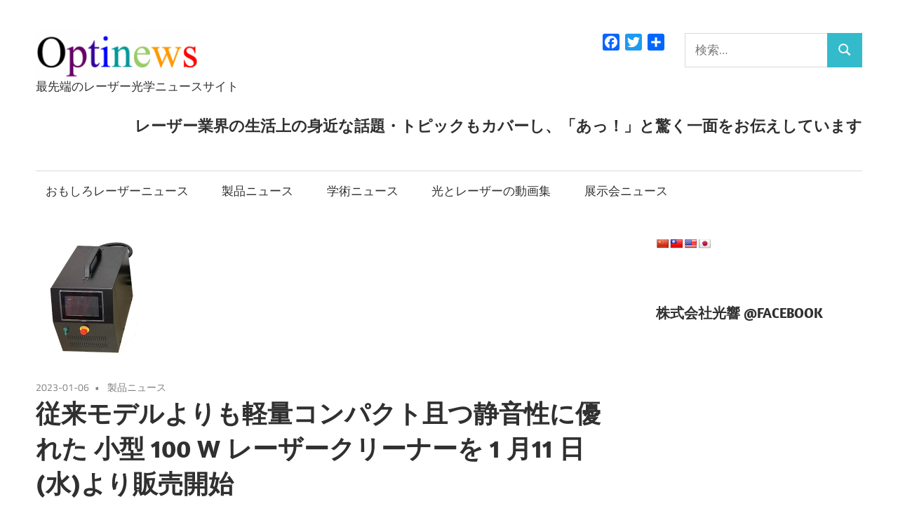

--- FILE ---
content_type: text/html; charset=UTF-8
request_url: https://optinews.info/2023/01/06/fl-lc-100-mini/
body_size: 109233
content:
<!DOCTYPE html>
<html dir="ltr" lang="ja" prefix="og: https://ogp.me/ns#">

<head>
<meta charset="UTF-8">
<meta name="viewport" content="width=device-width, initial-scale=1">
<link rel="profile" href="http://gmpg.org/xfn/11">
<link rel="pingback" href="https://optinews.info/xmlrpc.php">

<title>従来モデルよりも軽量コンパクト且つ静音性に優れた 小型 100 W レーザークリーナーを 1 月11 日(水)より販売開始 | Optinews</title>
	<style>img:is([sizes="auto" i], [sizes^="auto," i]) { contain-intrinsic-size: 3000px 1500px }</style>
	
		<!-- All in One SEO 4.9.3 - aioseo.com -->
	<meta name="robots" content="max-image-preview:large" />
	<meta name="author" content="yoshida"/>
	<link rel="canonical" href="https://optinews.info/2023/01/06/fl-lc-100-mini/" />
	<meta name="generator" content="All in One SEO (AIOSEO) 4.9.3" />

		<script async src="https://www.googletagmanager.com/gtag/js?id=UA-8707285-35"></script>
<script> window.dataLayer = window.dataLayer || []; function gtag(){dataLayer.push(arguments);} gtag('js', new Date()); gtag('config', 'UA-8707285-35');</script>
		<meta property="og:locale" content="ja_JP" />
		<meta property="og:site_name" content="Optinews" />
		<meta property="og:type" content="article" />
		<meta property="og:title" content="従来モデルよりも軽量コンパクト且つ静音性に優れた 小型 100 W レーザークリーナーを 1 月11 日(水)より販売開始 | Optinews" />
		<meta property="og:url" content="https://optinews.info/2023/01/06/fl-lc-100-mini/" />
		<meta property="og:image" content="https://optinews.info/wp-content/uploads/2023/01/01d641f5405b522571516d19d5bc6249-e1672995400610.png" />
		<meta property="og:image:secure_url" content="https://optinews.info/wp-content/uploads/2023/01/01d641f5405b522571516d19d5bc6249-e1672995400610.png" />
		<meta property="og:image:width" content="168" />
		<meta property="og:image:height" content="180" />
		<meta property="article:published_time" content="2023-01-06T08:56:47+00:00" />
		<meta property="article:modified_time" content="2023-01-06T08:57:24+00:00" />
		<meta name="twitter:card" content="summary" />
		<meta name="twitter:site" content="@optipedia" />
		<meta name="twitter:title" content="従来モデルよりも軽量コンパクト且つ静音性に優れた 小型 100 W レーザークリーナーを 1 月11 日(水)より販売開始 | Optinews" />
		<meta name="twitter:creator" content="@optipedia" />
		<meta name="twitter:image" content="https://optinews.info/wp-content/uploads/2023/01/01d641f5405b522571516d19d5bc6249-e1672995400610.png" />
		<script type="application/ld+json" class="aioseo-schema">
			{"@context":"https:\/\/schema.org","@graph":[{"@type":"Article","@id":"https:\/\/optinews.info\/2023\/01\/06\/fl-lc-100-mini\/#article","name":"\u5f93\u6765\u30e2\u30c7\u30eb\u3088\u308a\u3082\u8efd\u91cf\u30b3\u30f3\u30d1\u30af\u30c8\u4e14\u3064\u9759\u97f3\u6027\u306b\u512a\u308c\u305f \u5c0f\u578b 100 W \u30ec\u30fc\u30b6\u30fc\u30af\u30ea\u30fc\u30ca\u30fc\u3092 1 \u670811 \u65e5(\u6c34)\u3088\u308a\u8ca9\u58f2\u958b\u59cb | Optinews","headline":"\u5f93\u6765\u30e2\u30c7\u30eb\u3088\u308a\u3082\u8efd\u91cf\u30b3\u30f3\u30d1\u30af\u30c8\u4e14\u3064\u9759\u97f3\u6027\u306b\u512a\u308c\u305f \u5c0f\u578b 100 W \u30ec\u30fc\u30b6\u30fc\u30af\u30ea\u30fc\u30ca\u30fc\u3092 1 \u670811 \u65e5(\u6c34)\u3088\u308a\u8ca9\u58f2\u958b\u59cb","author":{"@id":"https:\/\/optinews.info\/author\/yoshida\/#author"},"publisher":{"@id":"https:\/\/optinews.info\/#organization"},"image":{"@type":"ImageObject","url":"https:\/\/optinews.info\/wp-content\/uploads\/2023\/01\/01d641f5405b522571516d19d5bc6249-e1672995400610.png","width":168,"height":180},"datePublished":"2023-01-06T17:56:47+09:00","dateModified":"2023-01-06T17:57:24+09:00","inLanguage":"ja","mainEntityOfPage":{"@id":"https:\/\/optinews.info\/2023\/01\/06\/fl-lc-100-mini\/#webpage"},"isPartOf":{"@id":"https:\/\/optinews.info\/2023\/01\/06\/fl-lc-100-mini\/#webpage"},"articleSection":"\u88fd\u54c1\u30cb\u30e5\u30fc\u30b9"},{"@type":"BreadcrumbList","@id":"https:\/\/optinews.info\/2023\/01\/06\/fl-lc-100-mini\/#breadcrumblist","itemListElement":[{"@type":"ListItem","@id":"https:\/\/optinews.info#listItem","position":1,"name":"\u30db\u30fc\u30e0","item":"https:\/\/optinews.info","nextItem":{"@type":"ListItem","@id":"https:\/\/optinews.info\/category\/latest-news\/#listItem","name":"\u6700\u65b0\u30cb\u30e5\u30fc\u30b9"}},{"@type":"ListItem","@id":"https:\/\/optinews.info\/category\/latest-news\/#listItem","position":2,"name":"\u6700\u65b0\u30cb\u30e5\u30fc\u30b9","item":"https:\/\/optinews.info\/category\/latest-news\/","nextItem":{"@type":"ListItem","@id":"https:\/\/optinews.info\/category\/latest-news\/product-news\/#listItem","name":"\u88fd\u54c1\u30cb\u30e5\u30fc\u30b9"},"previousItem":{"@type":"ListItem","@id":"https:\/\/optinews.info#listItem","name":"\u30db\u30fc\u30e0"}},{"@type":"ListItem","@id":"https:\/\/optinews.info\/category\/latest-news\/product-news\/#listItem","position":3,"name":"\u88fd\u54c1\u30cb\u30e5\u30fc\u30b9","item":"https:\/\/optinews.info\/category\/latest-news\/product-news\/","nextItem":{"@type":"ListItem","@id":"https:\/\/optinews.info\/2023\/01\/06\/fl-lc-100-mini\/#listItem","name":"\u5f93\u6765\u30e2\u30c7\u30eb\u3088\u308a\u3082\u8efd\u91cf\u30b3\u30f3\u30d1\u30af\u30c8\u4e14\u3064\u9759\u97f3\u6027\u306b\u512a\u308c\u305f \u5c0f\u578b 100 W \u30ec\u30fc\u30b6\u30fc\u30af\u30ea\u30fc\u30ca\u30fc\u3092 1 \u670811 \u65e5(\u6c34)\u3088\u308a\u8ca9\u58f2\u958b\u59cb"},"previousItem":{"@type":"ListItem","@id":"https:\/\/optinews.info\/category\/latest-news\/#listItem","name":"\u6700\u65b0\u30cb\u30e5\u30fc\u30b9"}},{"@type":"ListItem","@id":"https:\/\/optinews.info\/2023\/01\/06\/fl-lc-100-mini\/#listItem","position":4,"name":"\u5f93\u6765\u30e2\u30c7\u30eb\u3088\u308a\u3082\u8efd\u91cf\u30b3\u30f3\u30d1\u30af\u30c8\u4e14\u3064\u9759\u97f3\u6027\u306b\u512a\u308c\u305f \u5c0f\u578b 100 W \u30ec\u30fc\u30b6\u30fc\u30af\u30ea\u30fc\u30ca\u30fc\u3092 1 \u670811 \u65e5(\u6c34)\u3088\u308a\u8ca9\u58f2\u958b\u59cb","previousItem":{"@type":"ListItem","@id":"https:\/\/optinews.info\/category\/latest-news\/product-news\/#listItem","name":"\u88fd\u54c1\u30cb\u30e5\u30fc\u30b9"}}]},{"@type":"Organization","@id":"https:\/\/optinews.info\/#organization","name":"Optinews","description":"\u6700\u5148\u7aef\u306e\u30ec\u30fc\u30b6\u30fc\u5149\u5b66\u30cb\u30e5\u30fc\u30b9\u30b5\u30a4\u30c8","url":"https:\/\/optinews.info\/","logo":{"@type":"ImageObject","url":"https:\/\/optinews.info\/wp-content\/uploads\/2017\/09\/smart_optinews_logo.png","@id":"https:\/\/optinews.info\/2023\/01\/06\/fl-lc-100-mini\/#organizationLogo","width":232,"height":72},"image":{"@id":"https:\/\/optinews.info\/2023\/01\/06\/fl-lc-100-mini\/#organizationLogo"},"sameAs":["https:\/\/twitter.com\/optipedia"]},{"@type":"Person","@id":"https:\/\/optinews.info\/author\/yoshida\/#author","url":"https:\/\/optinews.info\/author\/yoshida\/","name":"yoshida","image":{"@type":"ImageObject","@id":"https:\/\/optinews.info\/2023\/01\/06\/fl-lc-100-mini\/#authorImage","url":"https:\/\/secure.gravatar.com\/avatar\/986cf1137beeb48eae69f299bbf81ae82f5ae414278c727a401145f46fda6164?s=96&d=mm&r=g","width":96,"height":96,"caption":"yoshida"}},{"@type":"WebPage","@id":"https:\/\/optinews.info\/2023\/01\/06\/fl-lc-100-mini\/#webpage","url":"https:\/\/optinews.info\/2023\/01\/06\/fl-lc-100-mini\/","name":"\u5f93\u6765\u30e2\u30c7\u30eb\u3088\u308a\u3082\u8efd\u91cf\u30b3\u30f3\u30d1\u30af\u30c8\u4e14\u3064\u9759\u97f3\u6027\u306b\u512a\u308c\u305f \u5c0f\u578b 100 W \u30ec\u30fc\u30b6\u30fc\u30af\u30ea\u30fc\u30ca\u30fc\u3092 1 \u670811 \u65e5(\u6c34)\u3088\u308a\u8ca9\u58f2\u958b\u59cb | Optinews","inLanguage":"ja","isPartOf":{"@id":"https:\/\/optinews.info\/#website"},"breadcrumb":{"@id":"https:\/\/optinews.info\/2023\/01\/06\/fl-lc-100-mini\/#breadcrumblist"},"author":{"@id":"https:\/\/optinews.info\/author\/yoshida\/#author"},"creator":{"@id":"https:\/\/optinews.info\/author\/yoshida\/#author"},"image":{"@type":"ImageObject","url":"https:\/\/optinews.info\/wp-content\/uploads\/2023\/01\/01d641f5405b522571516d19d5bc6249-e1672995400610.png","@id":"https:\/\/optinews.info\/2023\/01\/06\/fl-lc-100-mini\/#mainImage","width":168,"height":180},"primaryImageOfPage":{"@id":"https:\/\/optinews.info\/2023\/01\/06\/fl-lc-100-mini\/#mainImage"},"datePublished":"2023-01-06T17:56:47+09:00","dateModified":"2023-01-06T17:57:24+09:00"},{"@type":"WebSite","@id":"https:\/\/optinews.info\/#website","url":"https:\/\/optinews.info\/","name":"Optinews","description":"\u6700\u5148\u7aef\u306e\u30ec\u30fc\u30b6\u30fc\u5149\u5b66\u30cb\u30e5\u30fc\u30b9\u30b5\u30a4\u30c8","inLanguage":"ja","publisher":{"@id":"https:\/\/optinews.info\/#organization"}}]}
		</script>
		<!-- All in One SEO -->

<link rel='dns-prefetch' href='//static.addtoany.com' />
<link rel='dns-prefetch' href='//translate.google.com' />
<link rel='dns-prefetch' href='//www.googletagmanager.com' />
<link rel='dns-prefetch' href='//hcaptcha.com' />
<link rel="alternate" type="application/rss+xml" title="Optinews &raquo; フィード" href="https://optinews.info/feed/" />
<link rel="alternate" type="application/rss+xml" title="Optinews &raquo; コメントフィード" href="https://optinews.info/comments/feed/" />
<script type="text/javascript" id="wpp-js" src="https://optinews.info/wp-content/plugins/wordpress-popular-posts/assets/js/wpp.min.js?ver=7.3.6" data-sampling="1" data-sampling-rate="100" data-api-url="https://optinews.info/wp-json/wordpress-popular-posts" data-post-id="28738" data-token="1c4187cca3" data-lang="0" data-debug="0"></script>
<script type="text/javascript">
/* <![CDATA[ */
window._wpemojiSettings = {"baseUrl":"https:\/\/s.w.org\/images\/core\/emoji\/16.0.1\/72x72\/","ext":".png","svgUrl":"https:\/\/s.w.org\/images\/core\/emoji\/16.0.1\/svg\/","svgExt":".svg","source":{"concatemoji":"https:\/\/optinews.info\/wp-includes\/js\/wp-emoji-release.min.js?ver=6.8.3"}};
/*! This file is auto-generated */
!function(s,n){var o,i,e;function c(e){try{var t={supportTests:e,timestamp:(new Date).valueOf()};sessionStorage.setItem(o,JSON.stringify(t))}catch(e){}}function p(e,t,n){e.clearRect(0,0,e.canvas.width,e.canvas.height),e.fillText(t,0,0);var t=new Uint32Array(e.getImageData(0,0,e.canvas.width,e.canvas.height).data),a=(e.clearRect(0,0,e.canvas.width,e.canvas.height),e.fillText(n,0,0),new Uint32Array(e.getImageData(0,0,e.canvas.width,e.canvas.height).data));return t.every(function(e,t){return e===a[t]})}function u(e,t){e.clearRect(0,0,e.canvas.width,e.canvas.height),e.fillText(t,0,0);for(var n=e.getImageData(16,16,1,1),a=0;a<n.data.length;a++)if(0!==n.data[a])return!1;return!0}function f(e,t,n,a){switch(t){case"flag":return n(e,"\ud83c\udff3\ufe0f\u200d\u26a7\ufe0f","\ud83c\udff3\ufe0f\u200b\u26a7\ufe0f")?!1:!n(e,"\ud83c\udde8\ud83c\uddf6","\ud83c\udde8\u200b\ud83c\uddf6")&&!n(e,"\ud83c\udff4\udb40\udc67\udb40\udc62\udb40\udc65\udb40\udc6e\udb40\udc67\udb40\udc7f","\ud83c\udff4\u200b\udb40\udc67\u200b\udb40\udc62\u200b\udb40\udc65\u200b\udb40\udc6e\u200b\udb40\udc67\u200b\udb40\udc7f");case"emoji":return!a(e,"\ud83e\udedf")}return!1}function g(e,t,n,a){var r="undefined"!=typeof WorkerGlobalScope&&self instanceof WorkerGlobalScope?new OffscreenCanvas(300,150):s.createElement("canvas"),o=r.getContext("2d",{willReadFrequently:!0}),i=(o.textBaseline="top",o.font="600 32px Arial",{});return e.forEach(function(e){i[e]=t(o,e,n,a)}),i}function t(e){var t=s.createElement("script");t.src=e,t.defer=!0,s.head.appendChild(t)}"undefined"!=typeof Promise&&(o="wpEmojiSettingsSupports",i=["flag","emoji"],n.supports={everything:!0,everythingExceptFlag:!0},e=new Promise(function(e){s.addEventListener("DOMContentLoaded",e,{once:!0})}),new Promise(function(t){var n=function(){try{var e=JSON.parse(sessionStorage.getItem(o));if("object"==typeof e&&"number"==typeof e.timestamp&&(new Date).valueOf()<e.timestamp+604800&&"object"==typeof e.supportTests)return e.supportTests}catch(e){}return null}();if(!n){if("undefined"!=typeof Worker&&"undefined"!=typeof OffscreenCanvas&&"undefined"!=typeof URL&&URL.createObjectURL&&"undefined"!=typeof Blob)try{var e="postMessage("+g.toString()+"("+[JSON.stringify(i),f.toString(),p.toString(),u.toString()].join(",")+"));",a=new Blob([e],{type:"text/javascript"}),r=new Worker(URL.createObjectURL(a),{name:"wpTestEmojiSupports"});return void(r.onmessage=function(e){c(n=e.data),r.terminate(),t(n)})}catch(e){}c(n=g(i,f,p,u))}t(n)}).then(function(e){for(var t in e)n.supports[t]=e[t],n.supports.everything=n.supports.everything&&n.supports[t],"flag"!==t&&(n.supports.everythingExceptFlag=n.supports.everythingExceptFlag&&n.supports[t]);n.supports.everythingExceptFlag=n.supports.everythingExceptFlag&&!n.supports.flag,n.DOMReady=!1,n.readyCallback=function(){n.DOMReady=!0}}).then(function(){return e}).then(function(){var e;n.supports.everything||(n.readyCallback(),(e=n.source||{}).concatemoji?t(e.concatemoji):e.wpemoji&&e.twemoji&&(t(e.twemoji),t(e.wpemoji)))}))}((window,document),window._wpemojiSettings);
/* ]]> */
</script>
<link rel='stylesheet' id='maxwell-theme-fonts-css' href='https://optinews.info/wp-content/fonts/4149aa971691082d53fa4c76310d7467.css?ver=20201110' type='text/css' media='all' />
<style id='wp-emoji-styles-inline-css' type='text/css'>

	img.wp-smiley, img.emoji {
		display: inline !important;
		border: none !important;
		box-shadow: none !important;
		height: 1em !important;
		width: 1em !important;
		margin: 0 0.07em !important;
		vertical-align: -0.1em !important;
		background: none !important;
		padding: 0 !important;
	}
</style>
<link rel='stylesheet' id='wp-block-library-css' href='https://optinews.info/wp-includes/css/dist/block-library/style.min.css?ver=6.8.3' type='text/css' media='all' />
<style id='classic-theme-styles-inline-css' type='text/css'>
/*! This file is auto-generated */
.wp-block-button__link{color:#fff;background-color:#32373c;border-radius:9999px;box-shadow:none;text-decoration:none;padding:calc(.667em + 2px) calc(1.333em + 2px);font-size:1.125em}.wp-block-file__button{background:#32373c;color:#fff;text-decoration:none}
</style>
<link rel='stylesheet' id='aioseo/css/src/vue/standalone/blocks/table-of-contents/global.scss-css' href='https://optinews.info/wp-content/plugins/all-in-one-seo-pack/dist/Lite/assets/css/table-of-contents/global.e90f6d47.css?ver=4.9.3' type='text/css' media='all' />
<style id='global-styles-inline-css' type='text/css'>
:root{--wp--preset--aspect-ratio--square: 1;--wp--preset--aspect-ratio--4-3: 4/3;--wp--preset--aspect-ratio--3-4: 3/4;--wp--preset--aspect-ratio--3-2: 3/2;--wp--preset--aspect-ratio--2-3: 2/3;--wp--preset--aspect-ratio--16-9: 16/9;--wp--preset--aspect-ratio--9-16: 9/16;--wp--preset--color--black: #000000;--wp--preset--color--cyan-bluish-gray: #abb8c3;--wp--preset--color--white: #ffffff;--wp--preset--color--pale-pink: #f78da7;--wp--preset--color--vivid-red: #cf2e2e;--wp--preset--color--luminous-vivid-orange: #ff6900;--wp--preset--color--luminous-vivid-amber: #fcb900;--wp--preset--color--light-green-cyan: #7bdcb5;--wp--preset--color--vivid-green-cyan: #00d084;--wp--preset--color--pale-cyan-blue: #8ed1fc;--wp--preset--color--vivid-cyan-blue: #0693e3;--wp--preset--color--vivid-purple: #9b51e0;--wp--preset--color--primary: #33bbcc;--wp--preset--color--secondary: #008899;--wp--preset--color--tertiary: #005566;--wp--preset--color--accent: #cc3833;--wp--preset--color--highlight: #009912;--wp--preset--color--light-gray: #f0f0f0;--wp--preset--color--gray: #999999;--wp--preset--color--dark-gray: #303030;--wp--preset--gradient--vivid-cyan-blue-to-vivid-purple: linear-gradient(135deg,rgba(6,147,227,1) 0%,rgb(155,81,224) 100%);--wp--preset--gradient--light-green-cyan-to-vivid-green-cyan: linear-gradient(135deg,rgb(122,220,180) 0%,rgb(0,208,130) 100%);--wp--preset--gradient--luminous-vivid-amber-to-luminous-vivid-orange: linear-gradient(135deg,rgba(252,185,0,1) 0%,rgba(255,105,0,1) 100%);--wp--preset--gradient--luminous-vivid-orange-to-vivid-red: linear-gradient(135deg,rgba(255,105,0,1) 0%,rgb(207,46,46) 100%);--wp--preset--gradient--very-light-gray-to-cyan-bluish-gray: linear-gradient(135deg,rgb(238,238,238) 0%,rgb(169,184,195) 100%);--wp--preset--gradient--cool-to-warm-spectrum: linear-gradient(135deg,rgb(74,234,220) 0%,rgb(151,120,209) 20%,rgb(207,42,186) 40%,rgb(238,44,130) 60%,rgb(251,105,98) 80%,rgb(254,248,76) 100%);--wp--preset--gradient--blush-light-purple: linear-gradient(135deg,rgb(255,206,236) 0%,rgb(152,150,240) 100%);--wp--preset--gradient--blush-bordeaux: linear-gradient(135deg,rgb(254,205,165) 0%,rgb(254,45,45) 50%,rgb(107,0,62) 100%);--wp--preset--gradient--luminous-dusk: linear-gradient(135deg,rgb(255,203,112) 0%,rgb(199,81,192) 50%,rgb(65,88,208) 100%);--wp--preset--gradient--pale-ocean: linear-gradient(135deg,rgb(255,245,203) 0%,rgb(182,227,212) 50%,rgb(51,167,181) 100%);--wp--preset--gradient--electric-grass: linear-gradient(135deg,rgb(202,248,128) 0%,rgb(113,206,126) 100%);--wp--preset--gradient--midnight: linear-gradient(135deg,rgb(2,3,129) 0%,rgb(40,116,252) 100%);--wp--preset--font-size--small: 13px;--wp--preset--font-size--medium: 20px;--wp--preset--font-size--large: 36px;--wp--preset--font-size--x-large: 42px;--wp--preset--spacing--20: 0.44rem;--wp--preset--spacing--30: 0.67rem;--wp--preset--spacing--40: 1rem;--wp--preset--spacing--50: 1.5rem;--wp--preset--spacing--60: 2.25rem;--wp--preset--spacing--70: 3.38rem;--wp--preset--spacing--80: 5.06rem;--wp--preset--shadow--natural: 6px 6px 9px rgba(0, 0, 0, 0.2);--wp--preset--shadow--deep: 12px 12px 50px rgba(0, 0, 0, 0.4);--wp--preset--shadow--sharp: 6px 6px 0px rgba(0, 0, 0, 0.2);--wp--preset--shadow--outlined: 6px 6px 0px -3px rgba(255, 255, 255, 1), 6px 6px rgba(0, 0, 0, 1);--wp--preset--shadow--crisp: 6px 6px 0px rgba(0, 0, 0, 1);}:where(.is-layout-flex){gap: 0.5em;}:where(.is-layout-grid){gap: 0.5em;}body .is-layout-flex{display: flex;}.is-layout-flex{flex-wrap: wrap;align-items: center;}.is-layout-flex > :is(*, div){margin: 0;}body .is-layout-grid{display: grid;}.is-layout-grid > :is(*, div){margin: 0;}:where(.wp-block-columns.is-layout-flex){gap: 2em;}:where(.wp-block-columns.is-layout-grid){gap: 2em;}:where(.wp-block-post-template.is-layout-flex){gap: 1.25em;}:where(.wp-block-post-template.is-layout-grid){gap: 1.25em;}.has-black-color{color: var(--wp--preset--color--black) !important;}.has-cyan-bluish-gray-color{color: var(--wp--preset--color--cyan-bluish-gray) !important;}.has-white-color{color: var(--wp--preset--color--white) !important;}.has-pale-pink-color{color: var(--wp--preset--color--pale-pink) !important;}.has-vivid-red-color{color: var(--wp--preset--color--vivid-red) !important;}.has-luminous-vivid-orange-color{color: var(--wp--preset--color--luminous-vivid-orange) !important;}.has-luminous-vivid-amber-color{color: var(--wp--preset--color--luminous-vivid-amber) !important;}.has-light-green-cyan-color{color: var(--wp--preset--color--light-green-cyan) !important;}.has-vivid-green-cyan-color{color: var(--wp--preset--color--vivid-green-cyan) !important;}.has-pale-cyan-blue-color{color: var(--wp--preset--color--pale-cyan-blue) !important;}.has-vivid-cyan-blue-color{color: var(--wp--preset--color--vivid-cyan-blue) !important;}.has-vivid-purple-color{color: var(--wp--preset--color--vivid-purple) !important;}.has-black-background-color{background-color: var(--wp--preset--color--black) !important;}.has-cyan-bluish-gray-background-color{background-color: var(--wp--preset--color--cyan-bluish-gray) !important;}.has-white-background-color{background-color: var(--wp--preset--color--white) !important;}.has-pale-pink-background-color{background-color: var(--wp--preset--color--pale-pink) !important;}.has-vivid-red-background-color{background-color: var(--wp--preset--color--vivid-red) !important;}.has-luminous-vivid-orange-background-color{background-color: var(--wp--preset--color--luminous-vivid-orange) !important;}.has-luminous-vivid-amber-background-color{background-color: var(--wp--preset--color--luminous-vivid-amber) !important;}.has-light-green-cyan-background-color{background-color: var(--wp--preset--color--light-green-cyan) !important;}.has-vivid-green-cyan-background-color{background-color: var(--wp--preset--color--vivid-green-cyan) !important;}.has-pale-cyan-blue-background-color{background-color: var(--wp--preset--color--pale-cyan-blue) !important;}.has-vivid-cyan-blue-background-color{background-color: var(--wp--preset--color--vivid-cyan-blue) !important;}.has-vivid-purple-background-color{background-color: var(--wp--preset--color--vivid-purple) !important;}.has-black-border-color{border-color: var(--wp--preset--color--black) !important;}.has-cyan-bluish-gray-border-color{border-color: var(--wp--preset--color--cyan-bluish-gray) !important;}.has-white-border-color{border-color: var(--wp--preset--color--white) !important;}.has-pale-pink-border-color{border-color: var(--wp--preset--color--pale-pink) !important;}.has-vivid-red-border-color{border-color: var(--wp--preset--color--vivid-red) !important;}.has-luminous-vivid-orange-border-color{border-color: var(--wp--preset--color--luminous-vivid-orange) !important;}.has-luminous-vivid-amber-border-color{border-color: var(--wp--preset--color--luminous-vivid-amber) !important;}.has-light-green-cyan-border-color{border-color: var(--wp--preset--color--light-green-cyan) !important;}.has-vivid-green-cyan-border-color{border-color: var(--wp--preset--color--vivid-green-cyan) !important;}.has-pale-cyan-blue-border-color{border-color: var(--wp--preset--color--pale-cyan-blue) !important;}.has-vivid-cyan-blue-border-color{border-color: var(--wp--preset--color--vivid-cyan-blue) !important;}.has-vivid-purple-border-color{border-color: var(--wp--preset--color--vivid-purple) !important;}.has-vivid-cyan-blue-to-vivid-purple-gradient-background{background: var(--wp--preset--gradient--vivid-cyan-blue-to-vivid-purple) !important;}.has-light-green-cyan-to-vivid-green-cyan-gradient-background{background: var(--wp--preset--gradient--light-green-cyan-to-vivid-green-cyan) !important;}.has-luminous-vivid-amber-to-luminous-vivid-orange-gradient-background{background: var(--wp--preset--gradient--luminous-vivid-amber-to-luminous-vivid-orange) !important;}.has-luminous-vivid-orange-to-vivid-red-gradient-background{background: var(--wp--preset--gradient--luminous-vivid-orange-to-vivid-red) !important;}.has-very-light-gray-to-cyan-bluish-gray-gradient-background{background: var(--wp--preset--gradient--very-light-gray-to-cyan-bluish-gray) !important;}.has-cool-to-warm-spectrum-gradient-background{background: var(--wp--preset--gradient--cool-to-warm-spectrum) !important;}.has-blush-light-purple-gradient-background{background: var(--wp--preset--gradient--blush-light-purple) !important;}.has-blush-bordeaux-gradient-background{background: var(--wp--preset--gradient--blush-bordeaux) !important;}.has-luminous-dusk-gradient-background{background: var(--wp--preset--gradient--luminous-dusk) !important;}.has-pale-ocean-gradient-background{background: var(--wp--preset--gradient--pale-ocean) !important;}.has-electric-grass-gradient-background{background: var(--wp--preset--gradient--electric-grass) !important;}.has-midnight-gradient-background{background: var(--wp--preset--gradient--midnight) !important;}.has-small-font-size{font-size: var(--wp--preset--font-size--small) !important;}.has-medium-font-size{font-size: var(--wp--preset--font-size--medium) !important;}.has-large-font-size{font-size: var(--wp--preset--font-size--large) !important;}.has-x-large-font-size{font-size: var(--wp--preset--font-size--x-large) !important;}
:where(.wp-block-post-template.is-layout-flex){gap: 1.25em;}:where(.wp-block-post-template.is-layout-grid){gap: 1.25em;}
:where(.wp-block-columns.is-layout-flex){gap: 2em;}:where(.wp-block-columns.is-layout-grid){gap: 2em;}
:root :where(.wp-block-pullquote){font-size: 1.5em;line-height: 1.6;}
</style>
<link rel='stylesheet' id='contact-form-7-css' href='https://optinews.info/wp-content/plugins/contact-form-7/includes/css/styles.css?ver=6.1.4' type='text/css' media='all' />
<link rel='stylesheet' id='fb-widget-frontend-style-css' href='https://optinews.info/wp-content/plugins/facebook-pagelike-widget/assets/css/style.css?ver=1.0.0' type='text/css' media='all' />
<link rel='stylesheet' id='google-language-translator-css' href='https://optinews.info/wp-content/plugins/google-language-translator/css/style.css?ver=6.0.20' type='text/css' media='' />
<link rel='stylesheet' id='wordpress-popular-posts-css-css' href='https://optinews.info/wp-content/plugins/wordpress-popular-posts/assets/css/wpp.css?ver=7.3.6' type='text/css' media='all' />
<link rel='stylesheet' id='maxwell-parent-style-css' href='https://optinews.info/wp-content/themes/maxwell/style.css?ver=2.4.2' type='text/css' media='all' />
<link rel='stylesheet' id='maxwell-stylesheet-css' href='https://optinews.info/wp-content/themes/maxwell-child/style.css?ver=1.0.0' type='text/css' media='all' />
<style id='maxwell-stylesheet-inline-css' type='text/css'>
.site-title { position: absolute; clip: rect(1px, 1px, 1px, 1px); width: 1px; height: 1px; overflow: hidden; }
</style>
<link rel='stylesheet' id='maxwell-safari-flexbox-fixes-css' href='https://optinews.info/wp-content/themes/maxwell/assets/css/safari-flexbox-fixes.css?ver=20200827' type='text/css' media='all' />
<link rel='stylesheet' id='wp-members-css' href='https://optinews.info/wp-content/plugins/wp-members/assets/css/forms/generic-no-float.min.css?ver=3.5.4.4' type='text/css' media='all' />
<link rel='stylesheet' id='addtoany-css' href='https://optinews.info/wp-content/plugins/add-to-any/addtoany.min.css?ver=1.16' type='text/css' media='all' />
<script type="text/javascript" id="addtoany-core-js-before">
/* <![CDATA[ */
window.a2a_config=window.a2a_config||{};a2a_config.callbacks=[];a2a_config.overlays=[];a2a_config.templates={};a2a_localize = {
	Share: "共有",
	Save: "ブックマーク",
	Subscribe: "購読",
	Email: "メール",
	Bookmark: "ブックマーク",
	ShowAll: "すべて表示する",
	ShowLess: "小さく表示する",
	FindServices: "サービスを探す",
	FindAnyServiceToAddTo: "追加するサービスを今すぐ探す",
	PoweredBy: "Powered by",
	ShareViaEmail: "メールでシェアする",
	SubscribeViaEmail: "メールで購読する",
	BookmarkInYourBrowser: "ブラウザにブックマーク",
	BookmarkInstructions: "このページをブックマークするには、 Ctrl+D または \u2318+D を押下。",
	AddToYourFavorites: "お気に入りに追加",
	SendFromWebOrProgram: "任意のメールアドレスまたはメールプログラムから送信",
	EmailProgram: "メールプログラム",
	More: "詳細&#8230;",
	ThanksForSharing: "共有ありがとうございます !",
	ThanksForFollowing: "フォローありがとうございます !"
};
/* ]]> */
</script>
<script type="text/javascript" defer src="https://static.addtoany.com/menu/page.js" id="addtoany-core-js"></script>
<script type="text/javascript" src="https://optinews.info/wp-includes/js/jquery/jquery.min.js?ver=3.7.1" id="jquery-core-js"></script>
<script type="text/javascript" src="https://optinews.info/wp-includes/js/jquery/jquery-migrate.min.js?ver=3.4.1" id="jquery-migrate-js"></script>
<script type="text/javascript" id="jquery-js-before">
/* <![CDATA[ */
jQuery(function(j){
	let t = 'QR' + 'コード';
	if( RegExp(t).test( j('body').text() ) ){
		let elem = j('.entry-footer').prev();
		elem.append( '<div><p><small>'+t+'は、(株)デンソーウェーブの登録商標です。</small></p></div>');
	}
});
/* ]]> */
</script>
<script type="text/javascript" defer src="https://optinews.info/wp-content/plugins/add-to-any/addtoany.min.js?ver=1.1" id="addtoany-jquery-js"></script>
<script type="text/javascript" src="https://optinews.info/wp-content/themes/maxwell/assets/js/svgxuse.min.js?ver=1.2.6" id="svgxuse-js"></script>

<!-- Site Kit によって追加された Google タグ（gtag.js）スニペット -->
<!-- Google アナリティクス スニペット (Site Kit が追加) -->
<script type="text/javascript" src="https://www.googletagmanager.com/gtag/js?id=G-6WM4FGV97Q" id="google_gtagjs-js" async></script>
<script type="text/javascript" id="google_gtagjs-js-after">
/* <![CDATA[ */
window.dataLayer = window.dataLayer || [];function gtag(){dataLayer.push(arguments);}
gtag("set","linker",{"domains":["optinews.info"]});
gtag("js", new Date());
gtag("set", "developer_id.dZTNiMT", true);
gtag("config", "G-6WM4FGV97Q");
/* ]]> */
</script>
<link rel="https://api.w.org/" href="https://optinews.info/wp-json/" /><link rel="alternate" title="JSON" type="application/json" href="https://optinews.info/wp-json/wp/v2/posts/28738" /><link rel="EditURI" type="application/rsd+xml" title="RSD" href="https://optinews.info/xmlrpc.php?rsd" />
<meta name="generator" content="WordPress 6.8.3" />
<link rel='shortlink' href='https://optinews.info/?p=28738' />
<link rel="alternate" title="oEmbed (JSON)" type="application/json+oembed" href="https://optinews.info/wp-json/oembed/1.0/embed?url=https%3A%2F%2Foptinews.info%2F2023%2F01%2F06%2Ffl-lc-100-mini%2F" />
<link rel="alternate" title="oEmbed (XML)" type="text/xml+oembed" href="https://optinews.info/wp-json/oembed/1.0/embed?url=https%3A%2F%2Foptinews.info%2F2023%2F01%2F06%2Ffl-lc-100-mini%2F&#038;format=xml" />
<style>p.hello{font-size:12px;color:darkgray;}#google_language_translator,#flags{text-align:left;}#google_language_translator{clear:both;}#flags{width:165px;}#flags a{display:inline-block;margin-right:2px;}#google_language_translator{width:auto!important;}div.skiptranslate.goog-te-gadget{display:inline!important;}.goog-tooltip{display: none!important;}.goog-tooltip:hover{display: none!important;}.goog-text-highlight{background-color:transparent!important;border:none!important;box-shadow:none!important;}#google_language_translator select.goog-te-combo{color:#32373c;}#google_language_translator{color:transparent;}body{top:0px!important;}#goog-gt-{display:none!important;}font font{background-color:transparent!important;box-shadow:none!important;position:initial!important;}#glt-translate-trigger{left:20px;right:auto;}#glt-translate-trigger > span{color:#ffffff;}#glt-translate-trigger{background:#f89406;}.goog-te-gadget .goog-te-combo{width:100%;}</style><meta name="generator" content="Site Kit by Google 1.168.0" /><style>
.h-captcha{position:relative;display:block;margin-bottom:2rem;padding:0;clear:both}.h-captcha[data-size="normal"]{width:302px;height:76px}.h-captcha[data-size="compact"]{width:158px;height:138px}.h-captcha[data-size="invisible"]{display:none}.h-captcha iframe{z-index:1}.h-captcha::before{content:"";display:block;position:absolute;top:0;left:0;background:url(https://optinews.info/wp-content/plugins/hcaptcha-for-forms-and-more/assets/images/hcaptcha-div-logo.svg) no-repeat;border:1px solid #fff0;border-radius:4px;box-sizing:border-box}.h-captcha::after{content:"The hCaptcha loading is delayed until user interaction.";font-family:-apple-system,system-ui,BlinkMacSystemFont,"Segoe UI",Roboto,Oxygen,Ubuntu,"Helvetica Neue",Arial,sans-serif;font-size:10px;font-weight:500;position:absolute;top:0;bottom:0;left:0;right:0;box-sizing:border-box;color:#bf1722;opacity:0}.h-captcha:not(:has(iframe))::after{animation:hcap-msg-fade-in .3s ease forwards;animation-delay:2s}.h-captcha:has(iframe)::after{animation:none;opacity:0}@keyframes hcap-msg-fade-in{to{opacity:1}}.h-captcha[data-size="normal"]::before{width:302px;height:76px;background-position:93.8% 28%}.h-captcha[data-size="normal"]::after{width:302px;height:76px;display:flex;flex-wrap:wrap;align-content:center;line-height:normal;padding:0 75px 0 10px}.h-captcha[data-size="compact"]::before{width:158px;height:138px;background-position:49.9% 78.8%}.h-captcha[data-size="compact"]::after{width:158px;height:138px;text-align:center;line-height:normal;padding:24px 10px 10px 10px}.h-captcha[data-theme="light"]::before,body.is-light-theme .h-captcha[data-theme="auto"]::before,.h-captcha[data-theme="auto"]::before{background-color:#fafafa;border:1px solid #e0e0e0}.h-captcha[data-theme="dark"]::before,body.is-dark-theme .h-captcha[data-theme="auto"]::before,html.wp-dark-mode-active .h-captcha[data-theme="auto"]::before,html.drdt-dark-mode .h-captcha[data-theme="auto"]::before{background-image:url(https://optinews.info/wp-content/plugins/hcaptcha-for-forms-and-more/assets/images/hcaptcha-div-logo-white.svg);background-repeat:no-repeat;background-color:#333;border:1px solid #f5f5f5}@media (prefers-color-scheme:dark){.h-captcha[data-theme="auto"]::before{background-image:url(https://optinews.info/wp-content/plugins/hcaptcha-for-forms-and-more/assets/images/hcaptcha-div-logo-white.svg);background-repeat:no-repeat;background-color:#333;border:1px solid #f5f5f5}}.h-captcha[data-theme="custom"]::before{background-color:initial}.h-captcha[data-size="invisible"]::before,.h-captcha[data-size="invisible"]::after{display:none}.h-captcha iframe{position:relative}div[style*="z-index: 2147483647"] div[style*="border-width: 11px"][style*="position: absolute"][style*="pointer-events: none"]{border-style:none}
</style>
            <style id="wpp-loading-animation-styles">@-webkit-keyframes bgslide{from{background-position-x:0}to{background-position-x:-200%}}@keyframes bgslide{from{background-position-x:0}to{background-position-x:-200%}}.wpp-widget-block-placeholder,.wpp-shortcode-placeholder{margin:0 auto;width:60px;height:3px;background:#dd3737;background:linear-gradient(90deg,#dd3737 0%,#571313 10%,#dd3737 100%);background-size:200% auto;border-radius:3px;-webkit-animation:bgslide 1s infinite linear;animation:bgslide 1s infinite linear}</style>
            <style type="text/css" id="custom-background-css">
body.custom-background { background-color: #ffffff; }
</style>
	<style>
span[data-name="hcap-cf7"] .h-captcha{margin-bottom:0}span[data-name="hcap-cf7"]~input[type="submit"],span[data-name="hcap-cf7"]~button[type="submit"]{margin-top:2rem}
</style>
<link rel="icon" href="https://optinews.info/wp-content/uploads/2024/03/cropped-2023_logo_RGB_faviconx512-32x32.png" sizes="32x32" />
<link rel="icon" href="https://optinews.info/wp-content/uploads/2024/03/cropped-2023_logo_RGB_faviconx512-192x192.png" sizes="192x192" />
<link rel="apple-touch-icon" href="https://optinews.info/wp-content/uploads/2024/03/cropped-2023_logo_RGB_faviconx512-180x180.png" />
<meta name="msapplication-TileImage" content="https://optinews.info/wp-content/uploads/2024/03/cropped-2023_logo_RGB_faviconx512-270x270.png" />
		<style type="text/css" id="wp-custom-css">
			/*
ここに独自の CSS を追加することができます。

詳しくは上のヘルプアイコンをクリックしてください。
*/

.wpp-post-title {
    font-size: smaller;
}
#wpmem_restricted_msg p {
	font-weight: bold;
}		</style>
		</head>

<body class="wp-singular post-template-default single single-post postid-28738 single-format-standard custom-background wp-custom-logo wp-embed-responsive wp-theme-maxwell wp-child-theme-maxwell-child post-layout-one-column author-hidden">

	
	
	<div id="page" class="hfeed site">

		<a class="skip-link screen-reader-text" href="#content">コンテンツへスキップ</a>

		
		<header id="masthead" class="site-header clearfix" role="banner">

			<div class="header-main container clearfix">

				<div id="logo" class="site-branding clearfix">

					<a href="https://optinews.info/" class="custom-logo-link" rel="home"><img width="232" height="72" src="https://optinews.info/wp-content/uploads/2017/09/smart_optinews_logo.png" class="custom-logo" alt="Optinews" decoding="async" /></a>					
			<p class="site-title"><a href="https://optinews.info/" rel="home">Optinews</a></p>

								
			<p class="site-description">最先端のレーザー光学ニュースサイト</p>

			
				</div><!-- .site-branding -->

				<div class="header-widgets clearfix">

					<aside id="search-4" class="header-widget widget_search">
<form role="search" method="get" class="search-form" action="https://optinews.info/">
	<label>
		<span class="screen-reader-text">検索:</span>
		<input type="search" class="search-field"
			placeholder="検索&hellip;"
			value="" name="s"
			title="検索:" />
	</label>
	<button type="submit" class="search-submit">
		<svg class="icon icon-search" aria-hidden="true" role="img"> <use xlink:href="https://optinews.info/wp-content/themes/maxwell/assets/icons/genericons-neue.svg#search"></use> </svg>		<span class="screen-reader-text">検索</span>
	</button>
</form>
</aside><aside id="a2a_share_save_widget-2" class="header-widget widget_a2a_share_save_widget"><div class="a2a_kit a2a_kit_size_24 addtoany_list"><a class="a2a_button_facebook" href="https://www.addtoany.com/add_to/facebook?linkurl=https%3A%2F%2Foptinews.info%2F2023%2F01%2F06%2Ffl-lc-100-mini%2F&amp;linkname=%E5%BE%93%E6%9D%A5%E3%83%A2%E3%83%87%E3%83%AB%E3%82%88%E3%82%8A%E3%82%82%E8%BB%BD%E9%87%8F%E3%82%B3%E3%83%B3%E3%83%91%E3%82%AF%E3%83%88%E4%B8%94%E3%81%A4%E9%9D%99%E9%9F%B3%E6%80%A7%E3%81%AB%E5%84%AA%E3%82%8C%E3%81%9F%20%E5%B0%8F%E5%9E%8B%20100%20W%20%E3%83%AC%E3%83%BC%E3%82%B6%E3%83%BC%E3%82%AF%E3%83%AA%E3%83%BC%E3%83%8A%E3%83%BC%E3%82%92%201%20%E6%9C%8811%20%E6%97%A5%28%E6%B0%B4%29%E3%82%88%E3%82%8A%E8%B2%A9%E5%A3%B2%E9%96%8B%E5%A7%8B%20%7C%20Optinews" title="Facebook" rel="nofollow noopener" target="_blank"></a><a class="a2a_button_twitter" href="https://www.addtoany.com/add_to/twitter?linkurl=https%3A%2F%2Foptinews.info%2F2023%2F01%2F06%2Ffl-lc-100-mini%2F&amp;linkname=%E5%BE%93%E6%9D%A5%E3%83%A2%E3%83%87%E3%83%AB%E3%82%88%E3%82%8A%E3%82%82%E8%BB%BD%E9%87%8F%E3%82%B3%E3%83%B3%E3%83%91%E3%82%AF%E3%83%88%E4%B8%94%E3%81%A4%E9%9D%99%E9%9F%B3%E6%80%A7%E3%81%AB%E5%84%AA%E3%82%8C%E3%81%9F%20%E5%B0%8F%E5%9E%8B%20100%20W%20%E3%83%AC%E3%83%BC%E3%82%B6%E3%83%BC%E3%82%AF%E3%83%AA%E3%83%BC%E3%83%8A%E3%83%BC%E3%82%92%201%20%E6%9C%8811%20%E6%97%A5%28%E6%B0%B4%29%E3%82%88%E3%82%8A%E8%B2%A9%E5%A3%B2%E9%96%8B%E5%A7%8B%20%7C%20Optinews" title="Twitter" rel="nofollow noopener" target="_blank"></a><a class="a2a_dd addtoany_share_save addtoany_share" href="https://www.addtoany.com/share"></a></div></aside><aside id="text-3" class="header-widget widget_text"><h4 class="header-widget-title">レーザー業界の生活上の身近な話題・トピックもカバーし、「あっ！」と驚く一面をお伝えしています</h4>			<div class="textwidget"></div>
		</aside>
				</div><!-- .header-widgets -->

			</div><!-- .header-main -->

			

	<div id="main-navigation-wrap" class="primary-navigation-wrap">

		
		<button class="primary-menu-toggle menu-toggle" aria-controls="primary-menu" aria-expanded="false" >
			<svg class="icon icon-menu" aria-hidden="true" role="img"> <use xlink:href="https://optinews.info/wp-content/themes/maxwell/assets/icons/genericons-neue.svg#menu"></use> </svg><svg class="icon icon-close" aria-hidden="true" role="img"> <use xlink:href="https://optinews.info/wp-content/themes/maxwell/assets/icons/genericons-neue.svg#close"></use> </svg>			<span class="menu-toggle-text">ナビゲーション</span>
		</button>

		<div class="primary-navigation">

			<nav id="site-navigation" class="main-navigation" role="navigation"  aria-label="メインメニュー">

				<ul id="primary-menu" class="menu"><li id="menu-item-1432" class="menu-item menu-item-type-taxonomy menu-item-object-category menu-item-1432"><a href="https://optinews.info/category/laser-news/">おもしろレーザーニュース</a></li>
<li id="menu-item-1434" class="menu-item menu-item-type-taxonomy menu-item-object-category current-post-ancestor current-menu-parent current-post-parent menu-item-1434"><a href="https://optinews.info/category/latest-news/product-news/">製品ニュース</a></li>
<li id="menu-item-1433" class="menu-item menu-item-type-taxonomy menu-item-object-category menu-item-1433"><a href="https://optinews.info/category/latest-news/academic-news/">学術ニュース</a></li>
<li id="menu-item-1431" class="menu-item menu-item-type-taxonomy menu-item-object-category menu-item-1431"><a href="https://optinews.info/category/movies/">光とレーザーの動画集</a></li>
<li id="menu-item-22717" class="menu-item menu-item-type-taxonomy menu-item-object-category menu-item-22717"><a href="https://optinews.info/category/%e5%b1%95%e7%a4%ba%e4%bc%9a%e3%83%8b%e3%83%a5%e3%83%bc%e3%82%b9/">展示会ニュース</a></li>
</ul>			</nav><!-- #site-navigation -->

		</div><!-- .primary-navigation -->

	</div>



		</header><!-- #masthead -->

		
		
		<div id="content" class="site-content container clearfix">

			
	<section id="primary" class="content-single content-area">
		<main id="main" class="site-main" role="main">

		
<article id="post-28738" class="post-28738 post type-post status-publish format-standard has-post-thumbnail hentry category-product-news">

	<img width="168" height="180" src="https://optinews.info/wp-content/uploads/2023/01/01d641f5405b522571516d19d5bc6249-e1672995400610.png" class="attachment-post-thumbnail size-post-thumbnail wp-post-image" alt="" decoding="async" />
	<header class="entry-header">

		<div class="entry-meta"><span class="meta-date"><a href="https://optinews.info/2023/01/06/fl-lc-100-mini/" title="17:56" rel="bookmark"><time class="entry-date published updated" datetime="2023-01-06T17:56:47+09:00">2023-01-06</time></a></span><span class="meta-category"> <a href="https://optinews.info/category/latest-news/product-news/" rel="category tag">製品ニュース</a></span></div>
		<h1 class="entry-title">従来モデルよりも軽量コンパクト且つ静音性に優れた 小型 100 W レーザークリーナーを 1 月11 日(水)より販売開始</h1>
		
	</header><!-- .entry-header -->

	<div class="entry-content clearfix">

		<p>&emsp;このたび株式会社光響(本社:京都府京都市、代表取締役:住村和彦)は、既に発売中のカスタム可能な100 Wレーザークリーナー(光響製オリジナル製品)と比較してより軽量コンパクトで静音性にも優れた小型100 Wレーザークリーナーを販売開始いたします。<br />
&emsp;特長として、国産の小型発振器を採用することにより筐体のコンパクト化と軽量化を実現しました。これにより、より狭い作業環境や高所への持ち運びが容易となっています。また、台車部分と本体部分を分離することができるた め、車への積み込みも大人一人で可能となり省人化にも寄与出来る装置となっております。<br />
&emsp;さらには、静音性も上がり、従来機であれば装置稼働中の作業者同士の声が聞き取りづらかったという問題点も改善いたしました。<br />
&emsp;性能としましては、従来の100 Wパルスレーザークリーナーと同様の性能、2軸ガルバノスキャナーミラーを用いた照射パターンの多様性を持ち、錆や塗膜、各種汚れを短時間で除去可能です。</p>
<p><strong>■従来機との比較</strong><br />
左:新製品<br />
右:従来製品<br />
<center><img fetchpriority="high" decoding="async" src="https://www.symphotony.com/wp-content/uploads/e73085ae006f4b3b77c45c270b993d1e-300x230.png" alt="" width="300" height="230" class="alignnone size-medium wp-image-133161" /></center></p>
<p><strong>■特長:</strong></p>
<ul>
<li>2軸でのガルバノスキャナーミラーにより高速レーザークリーニングが可能。</li>
<li>連続照射が可能
<li>コンパクト化:W285 × D455 × H350 mm</li>
<p>*弊社製従来製品との比較にて、75%コンパクトに </li>
<li>軽量化:約20 kg</li>
<p>*弊社製従来製品から 30 kg軽量化 (60% 軽量化) </li>
<li>・静音化:約45 dB<br />
*日常生活で望ましいとされる水準</li>
</ul>
<p><strong>■用途:</strong></p>
<ul>
<li>金型等のサビ・金属酸化物・ペイントの除去</li>
<li>酸化膜・油分・グリース・木材の汚れ除去</li>
<li>ガラスのコーティングの除去</li>
<li>コーティング前の前処理</li>
<li>ハンダ・溶接前の脱脂</li>
<li>溶接後の溶接焼けのクリーニング他</li>
</ul>
<p><strong>■製品概要:</strong></p>
<ul>
<li>製品名:小型100 W レーザークリーナー</li>
<li>価格と納期:お問い合わせ下さい。</li>
<li>URL :<a href="https://www.symphotony.com/products/cleaner/" rel="noopener" target="_blank">https://www.symphotony.com/products/cleaner/</a></li>
</ul>
<p><strong>■小型100 Wレーザークリーナー仕様</strong></p>
<table class="table-s">
<tr>
<td>レーザー最大平均出力</td>
<td>100 W</td>
</tr>
<tr>
<td rowspan="2">最大照射エリア</td>
<td>680 mm×680 mm</td>
</tr>
<tr>
<td>※焦点距離1,000 mmのレンズを選択した場合</td>
</tr>
<tr>
<td rowspan="2">fθレンズの焦点距離</td>
<td>160、254、330、420、1,000 mmから選択可能</td>
</tr>
<tr>
<td>※標準レンズは420 mm</td>
</tr>
<tr>
<td>冷却方式</td>
<td>空冷式</td>
</tr>
<tr>
<td>動作推奨環境温度</td>
<td>15〜40 ℃</td>
</tr>
<tr>
<td>動作推奨環境湿度</td>
<td>10〜85 %</td>
</tr>
<tr>
<td>ファイバー長</td>
<td>4 m</td>
</tr>
<tr>
<td>電源</td>
<td>100 V</td>
</tr>
</table>
<p>&emsp;株式会社光響では、今後も光産業の活性化に貢献し、光技術による5大革命（情報革命・医療革命・<br />
食料革命・環境革命・エネルギー革命）の促進を支援して参ります。</p>
<div class="addtoany_share_save_container addtoany_content addtoany_content_bottom"><div class="a2a_kit a2a_kit_size_24 addtoany_list" data-a2a-url="https://optinews.info/2023/01/06/fl-lc-100-mini/" data-a2a-title="従来モデルよりも軽量コンパクト且つ静音性に優れた 小型 100 W レーザークリーナーを 1 月11 日(水)より販売開始"><a class="a2a_button_facebook" href="https://www.addtoany.com/add_to/facebook?linkurl=https%3A%2F%2Foptinews.info%2F2023%2F01%2F06%2Ffl-lc-100-mini%2F&amp;linkname=%E5%BE%93%E6%9D%A5%E3%83%A2%E3%83%87%E3%83%AB%E3%82%88%E3%82%8A%E3%82%82%E8%BB%BD%E9%87%8F%E3%82%B3%E3%83%B3%E3%83%91%E3%82%AF%E3%83%88%E4%B8%94%E3%81%A4%E9%9D%99%E9%9F%B3%E6%80%A7%E3%81%AB%E5%84%AA%E3%82%8C%E3%81%9F%20%E5%B0%8F%E5%9E%8B%20100%20W%20%E3%83%AC%E3%83%BC%E3%82%B6%E3%83%BC%E3%82%AF%E3%83%AA%E3%83%BC%E3%83%8A%E3%83%BC%E3%82%92%201%20%E6%9C%8811%20%E6%97%A5%28%E6%B0%B4%29%E3%82%88%E3%82%8A%E8%B2%A9%E5%A3%B2%E9%96%8B%E5%A7%8B" title="Facebook" rel="nofollow noopener" target="_blank"></a><a class="a2a_button_twitter" href="https://www.addtoany.com/add_to/twitter?linkurl=https%3A%2F%2Foptinews.info%2F2023%2F01%2F06%2Ffl-lc-100-mini%2F&amp;linkname=%E5%BE%93%E6%9D%A5%E3%83%A2%E3%83%87%E3%83%AB%E3%82%88%E3%82%8A%E3%82%82%E8%BB%BD%E9%87%8F%E3%82%B3%E3%83%B3%E3%83%91%E3%82%AF%E3%83%88%E4%B8%94%E3%81%A4%E9%9D%99%E9%9F%B3%E6%80%A7%E3%81%AB%E5%84%AA%E3%82%8C%E3%81%9F%20%E5%B0%8F%E5%9E%8B%20100%20W%20%E3%83%AC%E3%83%BC%E3%82%B6%E3%83%BC%E3%82%AF%E3%83%AA%E3%83%BC%E3%83%8A%E3%83%BC%E3%82%92%201%20%E6%9C%8811%20%E6%97%A5%28%E6%B0%B4%29%E3%82%88%E3%82%8A%E8%B2%A9%E5%A3%B2%E9%96%8B%E5%A7%8B" title="Twitter" rel="nofollow noopener" target="_blank"></a><a class="a2a_dd addtoany_share_save addtoany_share" href="https://www.addtoany.com/share"></a></div></div>
		
	</div><!-- .entry-content -->

	<footer class="entry-footer">

						
	<nav class="navigation post-navigation" aria-label="投稿">
		<h2 class="screen-reader-text">投稿ナビゲーション</h2>
		<div class="nav-links"><div class="nav-previous"><a href="https://optinews.info/2023/01/06/trumpf-11/" rel="prev"><span class="nav-link-text">前の記事</span><h3 class="entry-title">（レーザー関連）独・トルンプ社／Formnext: TRUMPF prints copper in large format for the first time with a green laser</h3></a></div><div class="nav-next"><a href="https://optinews.info/2023/01/11/lidar-509/" rel="next"><span class="nav-link-text">次の記事</span><h3 class="entry-title">（LiDAR関連）株式会社 ZMP／ロボットが自動で混雑回避し回遊販売！新時代へ向けて実証実験</h3></a></div></div>
	</nav>
	</footer><!-- .entry-footer -->

</article>

<div id="comments" class="comments-area">

	
	
	
	
</div><!-- #comments -->

		</main><!-- #main -->
	</section><!-- #primary -->

	
	<section id="secondary" class="sidebar widget-area clearfix" role="complementary">

		<aside id="glt_widget-2" class="widget widget_glt_widget clearfix"><div id="flags" class="size18"><ul id="sortable" class="ui-sortable" style="float:left"><li id='Chinese (Simplified)'><a href='#' title='Chinese (Simplified)' class='nturl notranslate zh-CN flag Chinese (Simplified)'></a></li><li id='Chinese (Traditional)'><a href='#' title='Chinese (Traditional)' class='nturl notranslate zh-TW flag Chinese (Traditional)'></a></li><li id='English'><a href='#' title='English' class='nturl notranslate en flag united-states'></a></li><li id='Japanese'><a href='#' title='Japanese' class='nturl notranslate ja flag Japanese'></a></li></ul></div><div id="google_language_translator" class="default-language-ja"></div></aside><aside id="block-3" class="widget widget_block clearfix"><div class="gianism_login"></div></aside><aside id="fbw_id-2" class="widget widget_fbw_id clearfix"><div class="widget-header"><h3 class="widget-title">株式会社光響 @FACEBOOK</h3></div>        <div class="fb-widget-container" style="position: relative; min-height: 300px;">
            <div class="fb_loader" style="text-align: center !important;">
                <img src="https://optinews.info/wp-content/plugins/facebook-pagelike-widget/assets/images/loader.gif" alt="Loading..." />
            </div>

            <div id="fb-root"></div>
            <div class="fb-page" 
                data-href="https://www.facebook.com/Kokyo.Inc/" 
                data-width="270" 
                data-height="300" 
                data-small-header="false" 
                data-adapt-container-width="false" 
                data-hide-cover="false" 
                data-show-facepile="false" 
                data-tabs="timeline" 
                data-lazy="false"
                data-xfbml-parse-ignore="false">
            </div>
        </div>
        </aside><aside id="block-9" class="widget widget_block clearfix">
<div class="wp-block-group"><div class="wp-block-group__inner-container is-layout-constrained wp-block-group-is-layout-constrained"><div class="wp-block-image">
<figure class="aligncenter size-full"><a href="https://www.symphotony.com/kokyoseminar/safety/"><img loading="lazy" decoding="async" width="300" height="250" src="https://optinews.info/wp-content/uploads/2024/12/8d955bdbf5576dc4f876b589cfaa4f60.png" alt="" class="wp-image-42245"/></a></figure></div>

<div class="wp-block-image">
<figure class="aligncenter size-full"><a href="https://www.symphotony.com/products/laseview/"><img loading="lazy" decoding="async" width="301" height="250" src="https://optinews.info/wp-content/uploads/2024/11/0d6b9cb455b689f9502c6124606f6e42.png" alt="" class="wp-image-41022"/></a></figure></div>

<div class="wp-block-image">
<figure class="aligncenter size-full"><a href="https://www.symphotony.com/lidar/"><img loading="lazy" decoding="async" width="300" height="250" src="https://optinews.info/wp-content/uploads/2024/11/LiDAR.png" alt="" class="wp-image-41032"/></a></figure></div>

<div class="wp-block-image">
<figure class="aligncenter size-full"><a href="https://www.symphotony.com/products/cleaner/"><img loading="lazy" decoding="async" width="300" height="250" src="https://optinews.info/wp-content/uploads/2024/11/eee2e1a5bff1bced5c9a9e325ba80c56.png" alt="" class="wp-image-41023"/></a></figure></div>

<div class="wp-block-image">
<figure class="aligncenter size-full"><a href="https://www.symphotony.com/marker/"><img loading="lazy" decoding="async" width="301" height="250" src="https://optinews.info/wp-content/uploads/2024/11/5bfafc5607d8e3bd7ec62f8dd714f39a.png" alt="" class="wp-image-41034"/></a></figure></div>

<div class="wp-block-image">
<figure class="aligncenter size-full"><a href="https://optivideo.info/"><img loading="lazy" decoding="async" width="300" height="250" src="https://optinews.info/wp-content/uploads/2024/11/OptiVideo.png" alt="" class="wp-image-41021"/></a></figure></div></div></div>
</aside><aside id="custom_html-2" class="widget_text widget widget_custom_html clearfix"><div class="widget-header"><h3 class="widget-title">気になる商品はOptishopへ！</h3></div><div class="textwidget custom-html-widget"><a href="https://optishop.in/" target="_blank"><img src="https://optinews.info/wp-content/uploads/2017/10/Optishop-logo1.png" alt="Optishop"></a></div></aside><aside id="block-4" class="widget widget_block clearfix"><p><ul class="wpp-list">
<li class=""> <a href="https://optinews.info/2021/08/24/loginext/" class="wpp-post-title" target="_self">（レーザー関連）レーザー誘導方式無人フォークリフト／「 プラッターオート Hタイプ 」を新 発 売</a> <span class="wpp-meta post-stats"><span class="wpp-views">500件のビュー</span></span><p class="wpp-excerpt"></p></li>
<li class=""> <a href="https://optinews.info/2018/07/27/non-destructive/" class="wpp-post-title" target="_self">（レーザー誘起プラズマ衝撃波を使用）構造物の損傷を完全非接触・非破壊で高精度に検知するシステムを開発</a> <span class="wpp-meta post-stats"><span class="wpp-views">100件のビュー</span></span><p class="wpp-excerpt"></p></li>
<li class=""> <a href="https://optinews.info/2023/07/31/acsl-2/" class="wpp-post-title" target="_self">（レーザー関連）株式会社ＡＣＳＬ／ＡＣＳＬ　測量用ドローン PF2-AE Survey の受注を開始</a> <span class="wpp-meta post-stats"><span class="wpp-views">100件のビュー</span></span><p class="wpp-excerpt"></p></li>
<li class=""> <a href="https://optinews.info/2026/01/05/opt-oxide/" class="wpp-post-title" target="_self">（レーザー関連）株式会社オキサイド／半導体後工程向け高パルスエネルギー深紫外レーザを新たに製品化</a> <span class="wpp-meta post-stats"><span class="wpp-views">100件のビュー</span></span><p class="wpp-excerpt"></p></li>
<li class=""> <a href="https://optinews.info/2018/08/31/laser-satellite-2/" class="wpp-post-title" target="_self">【NASA】最新鋭の地球観測レーザー衛星打ち上げへ。温暖化研究の為、極地の氷床の厚さを観測。</a> <span class="wpp-meta post-stats"><span class="wpp-views">100件のビュー</span></span><p class="wpp-excerpt"></p></li>

</ul></p>
</aside><aside id="tag_cloud-3" class="widget widget_tag_cloud clearfix"><div class="widget-header"><h3 class="widget-title">タグ</h3></div><div class="tagcloud"><a href="https://optinews.info/tag/laser/" class="tag-cloud-link tag-link-266 tag-link-position-1" style="font-size: 22pt;" aria-label="レーザー (1,460個の項目)">レーザー<span class="tag-link-count"> (1460)</span></a>
<a href="https://optinews.info/tag/lidar/" class="tag-cloud-link tag-link-62 tag-link-position-2" style="font-size: 21.314685314685pt;" aria-label="LiDAR (1,051個の項目)">LiDAR<span class="tag-link-count"> (1051)</span></a>
<a href="https://optinews.info/tag/%e8%a8%88%e6%b8%ac%e5%b7%a5%e5%ad%a6/" class="tag-cloud-link tag-link-418 tag-link-position-3" style="font-size: 19.797202797203pt;" aria-label="計測工学 (507個の項目)">計測工学<span class="tag-link-count"> (507)</span></a>
<a href="https://optinews.info/tag/%e8%87%aa%e5%8b%95%e9%81%8b%e8%bb%a2/" class="tag-cloud-link tag-link-301 tag-link-position-4" style="font-size: 19.013986013986pt;" aria-label="自動運転 (352個の項目)">自動運転<span class="tag-link-count"> (352)</span></a>
<a href="https://optinews.info/tag/medical/" class="tag-cloud-link tag-link-19 tag-link-position-5" style="font-size: 18.475524475524pt;" aria-label="医療 (276個の項目)">医療<span class="tag-link-count"> (276)</span></a>
<a href="https://optinews.info/tag/communication/" class="tag-cloud-link tag-link-21 tag-link-position-6" style="font-size: 18.426573426573pt;" aria-label="通信 (269個の項目)">通信<span class="tag-link-count"> (269)</span></a>
<a href="https://optinews.info/tag/semiconductor-laser/" class="tag-cloud-link tag-link-249 tag-link-position-7" style="font-size: 17.986013986014pt;" aria-label="半導体レーザー (216個の項目)">半導体レーザー<span class="tag-link-count"> (216)</span></a>
<a href="https://optinews.info/tag/terahertz-wave/" class="tag-cloud-link tag-link-32 tag-link-position-8" style="font-size: 17.937062937063pt;" aria-label="テラヘルツ波 (211個の項目)">テラヘルツ波<span class="tag-link-count"> (211)</span></a>
<a href="https://optinews.info/tag/%e7%a7%91%e5%ad%a6%e7%a0%94%e7%a9%b6/" class="tag-cloud-link tag-link-512 tag-link-position-9" style="font-size: 17.741258741259pt;" aria-label="科学研究 (192個の項目)">科学研究<span class="tag-link-count"> (192)</span></a>
<a href="https://optinews.info/tag/%e3%83%ad%e3%83%9c%e3%83%86%e3%82%a3%e3%82%af%e3%82%b9/" class="tag-cloud-link tag-link-435 tag-link-position-10" style="font-size: 17.545454545455pt;" aria-label="ロボティクス (176個の項目)">ロボティクス<span class="tag-link-count"> (176)</span></a>
<a href="https://optinews.info/tag/processing/" class="tag-cloud-link tag-link-68 tag-link-position-11" style="font-size: 17.545454545455pt;" aria-label="加工 (175個の項目)">加工<span class="tag-link-count"> (175)</span></a>
<a href="https://optinews.info/tag/%e3%83%9e%e3%83%83%e3%83%94%e3%83%b3%e3%82%b0/" class="tag-cloud-link tag-link-404 tag-link-position-12" style="font-size: 17.447552447552pt;" aria-label="マッピング (170個の項目)">マッピング<span class="tag-link-count"> (170)</span></a>
<a href="https://optinews.info/tag/infrastructure/" class="tag-cloud-link tag-link-81 tag-link-position-13" style="font-size: 17.251748251748pt;" aria-label="インフラ (155個の項目)">インフラ<span class="tag-link-count"> (155)</span></a>
<a href="https://optinews.info/tag/drone/" class="tag-cloud-link tag-link-66 tag-link-position-14" style="font-size: 17.104895104895pt;" aria-label="ドローン (143個の項目)">ドローン<span class="tag-link-count"> (143)</span></a>
<a href="https://optinews.info/tag/femtosecond-laser/" class="tag-cloud-link tag-link-31 tag-link-position-15" style="font-size: 17.055944055944pt;" aria-label="フェムト秒レーザー (141個の項目)">フェムト秒レーザー<span class="tag-link-count"> (141)</span></a>
<a href="https://optinews.info/tag/space/" class="tag-cloud-link tag-link-27 tag-link-position-16" style="font-size: 16.909090909091pt;" aria-label="宇宙 (132個の項目)">宇宙<span class="tag-link-count"> (132)</span></a>
<a href="https://optinews.info/tag/semiconductor/" class="tag-cloud-link tag-link-247 tag-link-position-17" style="font-size: 16.86013986014pt;" aria-label="半導体 (128個の項目)">半導体<span class="tag-link-count"> (128)</span></a>
<a href="https://optinews.info/tag/%e3%83%ac%e3%83%bc%e3%82%b6%e3%83%bc%e5%8a%a0%e5%b7%a5/" class="tag-cloud-link tag-link-538 tag-link-position-18" style="font-size: 16.762237762238pt;" aria-label="レーザー加工 (122個の項目)">レーザー加工<span class="tag-link-count"> (122)</span></a>
<a href="https://optinews.info/tag/%e5%88%86%e6%9e%90%e6%a9%9f%e5%99%a8/" class="tag-cloud-link tag-link-444 tag-link-position-19" style="font-size: 16.566433566434pt;" aria-label="分析機器 (110個の項目)">分析機器<span class="tag-link-count"> (110)</span></a>
<a href="https://optinews.info/tag/3d-printer/" class="tag-cloud-link tag-link-189 tag-link-position-20" style="font-size: 16.370629370629pt;" aria-label="3Dプリンター (102個の項目)">3Dプリンター<span class="tag-link-count"> (102)</span></a>
<a href="https://optinews.info/tag/scanner/" class="tag-cloud-link tag-link-79 tag-link-position-21" style="font-size: 15.979020979021pt;" aria-label="スキャナー (84個の項目)">スキャナー<span class="tag-link-count"> (84)</span></a>
<a href="https://optinews.info/tag/agriculture/" class="tag-cloud-link tag-link-23 tag-link-position-22" style="font-size: 15.93006993007pt;" aria-label="農林業 (83個の項目)">農林業<span class="tag-link-count"> (83)</span></a>
<a href="https://optinews.info/tag/%e5%be%ae%e7%b4%b0%e5%8a%a0%e5%b7%a5/" class="tag-cloud-link tag-link-447 tag-link-position-23" style="font-size: 15.832167832168pt;" aria-label="微細加工 (79個の項目)">微細加工<span class="tag-link-count"> (79)</span></a>
<a href="https://optinews.info/tag/ai/" class="tag-cloud-link tag-link-516 tag-link-position-24" style="font-size: 15.832167832168pt;" aria-label="AI (79個の項目)">AI<span class="tag-link-count"> (79)</span></a>
<a href="https://optinews.info/tag/%e9%ab%98%e5%87%ba%e5%8a%9b%e3%83%ac%e3%83%bc%e3%82%b6%e3%83%bc/" class="tag-cloud-link tag-link-317 tag-link-position-25" style="font-size: 15.832167832168pt;" aria-label="高出力レーザー (78個の項目)">高出力レーザー<span class="tag-link-count"> (78)</span></a>
<a href="https://optinews.info/tag/projector/" class="tag-cloud-link tag-link-218 tag-link-position-26" style="font-size: 15.685314685315pt;" aria-label="プロジェクター (73個の項目)">プロジェクター<span class="tag-link-count"> (73)</span></a>
<a href="https://optinews.info/tag/%e7%94%9f%e7%89%a9%e5%8c%bb%e5%ad%a6%e8%a8%88%e6%b8%ac%e5%99%a8/" class="tag-cloud-link tag-link-428 tag-link-position-27" style="font-size: 15.636363636364pt;" aria-label="生物医学計測器 (71個の項目)">生物医学計測器<span class="tag-link-count"> (71)</span></a>
<a href="https://optinews.info/tag/car/" class="tag-cloud-link tag-link-54 tag-link-position-28" style="font-size: 15.48951048951pt;" aria-label="自動車 (67個の項目)">自動車<span class="tag-link-count"> (67)</span></a>
<a href="https://optinews.info/tag/optical-parts/" class="tag-cloud-link tag-link-257 tag-link-position-29" style="font-size: 15.440559440559pt;" aria-label="光学部品 (65個の項目)">光学部品<span class="tag-link-count"> (65)</span></a>
<a href="https://optinews.info/tag/%e3%83%ac%e3%83%bc%e3%82%b6%e3%83%bc%e6%ba%b6%e6%8e%a5/" class="tag-cloud-link tag-link-330 tag-link-position-30" style="font-size: 15.293706293706pt;" aria-label="レーザー溶接 (61個の項目)">レーザー溶接<span class="tag-link-count"> (61)</span></a>
<a href="https://optinews.info/tag/fiber-laser/" class="tag-cloud-link tag-link-216 tag-link-position-31" style="font-size: 15.244755244755pt;" aria-label="ファイバーレーザー (59個の項目)">ファイバーレーザー<span class="tag-link-count"> (59)</span></a>
<a href="https://optinews.info/tag/environment/" class="tag-cloud-link tag-link-273 tag-link-position-32" style="font-size: 15.146853146853pt;" aria-label="環境 (57個の項目)">環境<span class="tag-link-count"> (57)</span></a>
<a href="https://optinews.info/tag/%e3%83%ac%e3%83%bc%e3%82%b6%e3%83%bc%e9%a1%95%e5%be%ae%e9%8f%a1/" class="tag-cloud-link tag-link-282 tag-link-position-33" style="font-size: 14.951048951049pt;" aria-label="レーザー顕微鏡 (52個の項目)">レーザー顕微鏡<span class="tag-link-count"> (52)</span></a>
<a href="https://optinews.info/tag/%e3%82%bb%e3%82%ad%e3%83%a5%e3%83%aa%e3%83%86%e3%82%a3/" class="tag-cloud-link tag-link-438 tag-link-position-34" style="font-size: 14.902097902098pt;" aria-label="セキュリティ (50個の項目)">セキュリティ<span class="tag-link-count"> (50)</span></a>
<a href="https://optinews.info/tag/%e3%83%90%e3%82%a4%e3%82%aa/" class="tag-cloud-link tag-link-529 tag-link-position-35" style="font-size: 14.853146853147pt;" aria-label="バイオ (49個の項目)">バイオ<span class="tag-link-count"> (49)</span></a>
<a href="https://optinews.info/tag/laser-marker/" class="tag-cloud-link tag-link-272 tag-link-position-36" style="font-size: 14.755244755245pt;" aria-label="レーザーマーカー (47個の項目)">レーザーマーカー<span class="tag-link-count"> (47)</span></a>
<a href="https://optinews.info/tag/%e5%80%89%e5%ba%ab%e6%a5%ad/" class="tag-cloud-link tag-link-432 tag-link-position-37" style="font-size: 14.706293706294pt;" aria-label="倉庫業 (46個の項目)">倉庫業<span class="tag-link-count"> (46)</span></a>
<a href="https://optinews.info/tag/plasma/" class="tag-cloud-link tag-link-88 tag-link-position-38" style="font-size: 14.706293706294pt;" aria-label="プラズマ (46個の項目)">プラズマ<span class="tag-link-count"> (46)</span></a>
<a href="https://optinews.info/tag/%e5%88%86%e6%9e%90/" class="tag-cloud-link tag-link-627 tag-link-position-39" style="font-size: 14.608391608392pt;" aria-label="分析 (44個の項目)">分析<span class="tag-link-count"> (44)</span></a>
<a href="https://optinews.info/tag/%e3%83%ac%e3%83%bc%e3%82%b6%e3%83%bc%e5%88%87%e6%96%ad/" class="tag-cloud-link tag-link-440 tag-link-position-40" style="font-size: 14.51048951049pt;" aria-label="レーザー切断 (42個の項目)">レーザー切断<span class="tag-link-count"> (42)</span></a>
<a href="https://optinews.info/tag/it-technology/" class="tag-cloud-link tag-link-177 tag-link-position-41" style="font-size: 14.412587412587pt;" aria-label="IT技術 (40個の項目)">IT技術<span class="tag-link-count"> (40)</span></a>
<a href="https://optinews.info/tag/art/" class="tag-cloud-link tag-link-129 tag-link-position-42" style="font-size: 14.314685314685pt;" aria-label="アート (38個の項目)">アート<span class="tag-link-count"> (38)</span></a>
<a href="https://optinews.info/tag/non-destructive-inspection/" class="tag-cloud-link tag-link-59 tag-link-position-43" style="font-size: 14.265734265734pt;" aria-label="非破壊検査 (37個の項目)">非破壊検査<span class="tag-link-count"> (37)</span></a>
<a href="https://optinews.info/tag/x%e7%b7%9a%e3%83%ac%e3%83%bc%e3%82%b6%e3%83%bc/" class="tag-cloud-link tag-link-495 tag-link-position-44" style="font-size: 14.265734265734pt;" aria-label="X線レーザー (37個の項目)">X線レーザー<span class="tag-link-count"> (37)</span></a>
<a href="https://optinews.info/tag/3d%e7%82%b9%e7%be%a4%e3%83%87%e3%83%bc%e3%82%bf/" class="tag-cloud-link tag-link-719 tag-link-position-45" style="font-size: 14.167832167832pt;" aria-label="3D点群データ (35個の項目)">3D点群データ<span class="tag-link-count"> (35)</span></a>
<a href="https://optinews.info/tag/%e3%82%bd%e3%83%95%e3%83%88%e3%82%a6%e3%82%a7%e3%82%a2/" class="tag-cloud-link tag-link-523 tag-link-position-46" style="font-size: 14.167832167832pt;" aria-label="ソフトウェア (35個の項目)">ソフトウェア<span class="tag-link-count"> (35)</span></a>
<a href="https://optinews.info/tag/%e3%82%b0%e3%83%aa%e3%83%bc%e3%83%b3%e3%83%ac%e3%83%bc%e3%82%b6%e3%83%bc/" class="tag-cloud-link tag-link-331 tag-link-position-47" style="font-size: 14.06993006993pt;" aria-label="グリーンレーザー (34個の項目)">グリーンレーザー<span class="tag-link-count"> (34)</span></a>
<a href="https://optinews.info/tag/%e3%83%96%e3%83%ab%e3%83%bc%e3%83%ac%e3%83%bc%e3%82%b6%e3%83%bc/" class="tag-cloud-link tag-link-498 tag-link-position-48" style="font-size: 14.06993006993pt;" aria-label="ブルーレーザー (34個の項目)">ブルーレーザー<span class="tag-link-count"> (34)</span></a>
<a href="https://optinews.info/tag/vcsel/" class="tag-cloud-link tag-link-253 tag-link-position-49" style="font-size: 14.020979020979pt;" aria-label="VCSEL (33個の項目)">VCSEL<span class="tag-link-count"> (33)</span></a>
<a href="https://optinews.info/tag/uv%e3%83%ac%e3%83%bc%e3%82%b6%e3%83%bc/" class="tag-cloud-link tag-link-477 tag-link-position-50" style="font-size: 14.020979020979pt;" aria-label="UVレーザー (33個の項目)">UVレーザー<span class="tag-link-count"> (33)</span></a>
<a href="https://optinews.info/tag/laser-cleaner/" class="tag-cloud-link tag-link-198 tag-link-position-51" style="font-size: 13.825174825175pt;" aria-label="レーザークリーナー (30個の項目)">レーザークリーナー<span class="tag-link-count"> (30)</span></a>
<a href="https://optinews.info/tag/%e9%87%8f%e5%ad%90%e3%82%b3%e3%83%b3%e3%83%94%e3%83%a5%e3%83%bc%e3%82%bf%e3%83%bc/" class="tag-cloud-link tag-link-514 tag-link-position-52" style="font-size: 13.825174825175pt;" aria-label="量子コンピューター (30個の項目)">量子コンピューター<span class="tag-link-count"> (30)</span></a>
<a href="https://optinews.info/tag/%e3%83%95%e3%82%a1%e3%82%a4%e3%83%90%e3%83%bc/" class="tag-cloud-link tag-link-472 tag-link-position-53" style="font-size: 13.776223776224pt;" aria-label="ファイバー (29個の項目)">ファイバー<span class="tag-link-count"> (29)</span></a>
<a href="https://optinews.info/tag/%e3%83%8a%e3%83%8e%e7%a7%92%e3%83%ac%e3%83%bc%e3%82%b6%e3%83%bc/" class="tag-cloud-link tag-link-427 tag-link-position-54" style="font-size: 13.776223776224pt;" aria-label="ナノ秒レーザー (29個の項目)">ナノ秒レーザー<span class="tag-link-count"> (29)</span></a>
<a href="https://optinews.info/tag/%e5%88%86%e5%85%89/" class="tag-cloud-link tag-link-531 tag-link-position-55" style="font-size: 13.678321678322pt;" aria-label="分光 (28個の項目)">分光<span class="tag-link-count"> (28)</span></a>
<a href="https://optinews.info/tag/%e9%ab%98%e9%80%9f%e3%83%bb%e5%a4%a7%e5%ae%b9%e9%87%8f/" class="tag-cloud-link tag-link-646 tag-link-position-56" style="font-size: 13.678321678322pt;" aria-label="高速・大容量 (28個の項目)">高速・大容量<span class="tag-link-count"> (28)</span></a>
<a href="https://optinews.info/tag/%e3%83%94%e3%82%b3%e7%a7%92%e3%83%ac%e3%83%bc%e3%82%b6%e3%83%bc/" class="tag-cloud-link tag-link-281 tag-link-position-57" style="font-size: 13.629370629371pt;" aria-label="ピコ秒レーザー (27個の項目)">ピコ秒レーザー<span class="tag-link-count"> (27)</span></a>
<a href="https://optinews.info/tag/%e7%89%a9%e8%b3%aa%e5%8a%a0%e5%b7%a5/" class="tag-cloud-link tag-link-647 tag-link-position-58" style="font-size: 13.629370629371pt;" aria-label="物質加工 (27個の項目)">物質加工<span class="tag-link-count"> (27)</span></a>
<a href="https://optinews.info/tag/ar%e3%82%84vr/" class="tag-cloud-link tag-link-459 tag-link-position-59" style="font-size: 13.531468531469pt;" aria-label="ARやVR (26個の項目)">ARやVR<span class="tag-link-count"> (26)</span></a>
<a href="https://optinews.info/tag/%e5%85%89%e3%83%94%e3%83%b3%e3%82%bb%e3%83%83%e3%83%88/" class="tag-cloud-link tag-link-360 tag-link-position-60" style="font-size: 13.433566433566pt;" aria-label="光ピンセット (25個の項目)">光ピンセット<span class="tag-link-count"> (25)</span></a>
<a href="https://optinews.info/tag/%e7%81%bd%e5%ae%b3%e3%82%84%e6%95%91%e5%8a%a9/" class="tag-cloud-link tag-link-422 tag-link-position-61" style="font-size: 13.433566433566pt;" aria-label="災害や救助 (25個の項目)">災害や救助<span class="tag-link-count"> (25)</span></a>
<a href="https://optinews.info/tag/%e8%87%aa%e7%94%b1%e9%9b%bb%e5%ad%90%e3%83%ac%e3%83%bc%e3%82%b6%e3%83%bc/" class="tag-cloud-link tag-link-348 tag-link-position-62" style="font-size: 13.384615384615pt;" aria-label="自由電子レーザー (24個の項目)">自由電子レーザー<span class="tag-link-count"> (24)</span></a>
<a href="https://optinews.info/tag/military/" class="tag-cloud-link tag-link-22 tag-link-position-63" style="font-size: 13.188811188811pt;" aria-label="軍事 (22個の項目)">軍事<span class="tag-link-count"> (22)</span></a>
<a href="https://optinews.info/tag/%e4%ba%ba%e6%b5%81%e7%9b%a3%e8%a6%96/" class="tag-cloud-link tag-link-433 tag-link-position-64" style="font-size: 13.188811188811pt;" aria-label="人流監視 (22個の項目)">人流監視<span class="tag-link-count"> (22)</span></a>
<a href="https://optinews.info/tag/laser-fusion/" class="tag-cloud-link tag-link-254 tag-link-position-65" style="font-size: 13.188811188811pt;" aria-label="レーザー核融合 (22個の項目)">レーザー核融合<span class="tag-link-count"> (22)</span></a>
<a href="https://optinews.info/tag/%e5%bb%ba%e8%a8%ad%e5%b7%a5%e4%ba%8b/" class="tag-cloud-link tag-link-796 tag-link-position-66" style="font-size: 13.188811188811pt;" aria-label="建設工事 (22個の項目)">建設工事<span class="tag-link-count"> (22)</span></a>
<a href="https://optinews.info/tag/%e6%96%87%e5%8c%96%e8%b2%a1lidar/" class="tag-cloud-link tag-link-436 tag-link-position-67" style="font-size: 12.993006993007pt;" aria-label="文化財LiDAR (20個の項目)">文化財LiDAR<span class="tag-link-count"> (20)</span></a>
<a href="https://optinews.info/tag/%e3%83%aa%e3%82%bd%e3%82%b0%e3%83%a9%e3%83%95%e3%82%a3/" class="tag-cloud-link tag-link-469 tag-link-position-68" style="font-size: 12.993006993007pt;" aria-label="リソグラフィ (20個の項目)">リソグラフィ<span class="tag-link-count"> (20)</span></a>
<a href="https://optinews.info/tag/backpack-type-rider/" class="tag-cloud-link tag-link-195 tag-link-position-69" style="font-size: 12.993006993007pt;" aria-label="LiDAR　バックパック車載 (20個の項目)">LiDAR　バックパック車載<span class="tag-link-count"> (20)</span></a>
<a href="https://optinews.info/tag/%e5%85%89%e3%82%b3%e3%83%a0/" class="tag-cloud-link tag-link-513 tag-link-position-70" style="font-size: 12.993006993007pt;" aria-label="光コム (20個の項目)">光コム<span class="tag-link-count"> (20)</span></a>
<a href="https://optinews.info/tag/%e9%81%8b%e8%bb%a2%e6%94%af%e6%8f%b4/" class="tag-cloud-link tag-link-622 tag-link-position-71" style="font-size: 12.895104895105pt;" aria-label="運転支援 (19個の項目)">運転支援<span class="tag-link-count"> (19)</span></a>
<a href="https://optinews.info/tag/%e6%b5%b7%e9%81%8b/" class="tag-cloud-link tag-link-437 tag-link-position-72" style="font-size: 12.895104895105pt;" aria-label="海運 (19個の項目)">海運<span class="tag-link-count"> (19)</span></a>
<a href="https://optinews.info/tag/beyond-5g/" class="tag-cloud-link tag-link-630 tag-link-position-73" style="font-size: 12.895104895105pt;" aria-label="Beyond 5G (19個の項目)">Beyond 5G<span class="tag-link-count"> (19)</span></a>
<a href="https://optinews.info/tag/games/" class="tag-cloud-link tag-link-36 tag-link-position-74" style="font-size: 12.797202797203pt;" aria-label="ゲーム (18個の項目)">ゲーム<span class="tag-link-count"> (18)</span></a>
<a href="https://optinews.info/tag/%e5%85%89%e9%9f%bf/" class="tag-cloud-link tag-link-522 tag-link-position-75" style="font-size: 12.797202797203pt;" aria-label="光響 (18個の項目)">光響<span class="tag-link-count"> (18)</span></a>
<a href="https://optinews.info/tag/%e3%81%9d%e3%81%ae%e4%bb%96/" class="tag-cloud-link tag-link-505 tag-link-position-76" style="font-size: 12.797202797203pt;" aria-label="その他 (18個の項目)">その他<span class="tag-link-count"> (18)</span></a>
<a href="https://optinews.info/tag/interior/" class="tag-cloud-link tag-link-133 tag-link-position-77" style="font-size: 12.797202797203pt;" aria-label="インテリア (18個の項目)">インテリア<span class="tag-link-count"> (18)</span></a>
<a href="https://optinews.info/tag/dfb%e3%83%ac%e3%83%bc%e3%82%b6%e3%83%bc/" class="tag-cloud-link tag-link-403 tag-link-position-78" style="font-size: 12.797202797203pt;" aria-label="DFBレーザー (18個の項目)">DFBレーザー<span class="tag-link-count"> (18)</span></a>
<a href="https://optinews.info/tag/%e5%85%89%e3%83%88%e3%83%a9%e3%83%b3%e3%82%b7%e3%83%bc%e3%83%90/" class="tag-cloud-link tag-link-515 tag-link-position-79" style="font-size: 12.699300699301pt;" aria-label="光トランシーバ (17個の項目)">光トランシーバ<span class="tag-link-count"> (17)</span></a>
<a href="https://optinews.info/tag/%e3%83%93%e3%83%bc%e3%83%a0%e3%83%97%e3%83%ad%e3%83%95%e3%82%a1%e3%82%a4%e3%83%a9/" class="tag-cloud-link tag-link-455 tag-link-position-80" style="font-size: 12.552447552448pt;" aria-label="ビームプロファイラ (16個の項目)">ビームプロファイラ<span class="tag-link-count"> (16)</span></a>
<a href="https://optinews.info/tag/%e5%85%89%e5%a4%89%e8%aa%bf%e5%99%a8/" class="tag-cloud-link tag-link-460 tag-link-position-81" style="font-size: 12.552447552448pt;" aria-label="光変調器 (16個の項目)">光変調器<span class="tag-link-count"> (16)</span></a>
<a href="https://optinews.info/tag/railroad/" class="tag-cloud-link tag-link-263 tag-link-position-82" style="font-size: 12.552447552448pt;" aria-label="鉄道 (16個の項目)">鉄道<span class="tag-link-count"> (16)</span></a>
<a href="https://optinews.info/tag/laser-scanner/" class="tag-cloud-link tag-link-242 tag-link-position-83" style="font-size: 12.552447552448pt;" aria-label="レーザースキャナー (16個の項目)">レーザースキャナー<span class="tag-link-count"> (16)</span></a>
<a href="https://optinews.info/tag/underwater/" class="tag-cloud-link tag-link-132 tag-link-position-84" style="font-size: 12.405594405594pt;" aria-label="水中 (15個の項目)">水中<span class="tag-link-count"> (15)</span></a>
<a href="https://optinews.info/tag/shooting/" class="tag-cloud-link tag-link-128 tag-link-position-85" style="font-size: 12.405594405594pt;" aria-label="シューティング (15個の項目)">シューティング<span class="tag-link-count"> (15)</span></a>
<a href="https://optinews.info/tag/%e3%83%95%e3%82%a9%e3%83%88%e3%83%8b%e3%83%83%e3%82%af%e7%b5%90%e6%99%b6%e3%83%ac%e3%83%bc%e3%82%b6%e3%83%bc/" class="tag-cloud-link tag-link-439 tag-link-position-86" style="font-size: 12.405594405594pt;" aria-label="フォトニック結晶レーザー (15個の項目)">フォトニック結晶レーザー<span class="tag-link-count"> (15)</span></a>
<a href="https://optinews.info/tag/energy/" class="tag-cloud-link tag-link-20 tag-link-position-87" style="font-size: 12.405594405594pt;" aria-label="エネルギー (15個の項目)">エネルギー<span class="tag-link-count"> (15)</span></a>
<a href="https://optinews.info/tag/%e3%83%86%e3%83%a9%e3%83%98%e3%83%ab%e3%83%84/" class="tag-cloud-link tag-link-616 tag-link-position-88" style="font-size: 12.307692307692pt;" aria-label="テラヘルツ (14個の項目)">テラヘルツ<span class="tag-link-count"> (14)</span></a>
<a href="https://optinews.info/tag/%e5%85%89%e3%82%b9%e3%83%88%e3%83%ac%e3%83%bc%e3%82%b8/" class="tag-cloud-link tag-link-476 tag-link-position-89" style="font-size: 12.307692307692pt;" aria-label="光ストレージ (14個の項目)">光ストレージ<span class="tag-link-count"> (14)</span></a>
<a href="https://optinews.info/tag/%e3%82%a2%e3%83%88%e7%a7%92%e3%83%ac%e3%83%bc%e3%82%b6%e3%83%bc/" class="tag-cloud-link tag-link-509 tag-link-position-90" style="font-size: 11.965034965035pt;" aria-label="アト秒レーザー (12個の項目)">アト秒レーザー<span class="tag-link-count"> (12)</span></a>
<a href="https://optinews.info/tag/%e9%87%8f%e5%ad%90%e3%83%89%e3%83%83%e3%83%88%e3%83%ac%e3%83%bc%e3%82%b6%e3%83%bc/" class="tag-cloud-link tag-link-461 tag-link-position-91" style="font-size: 11.965034965035pt;" aria-label="量子ドットレーザー (12個の項目)">量子ドットレーザー<span class="tag-link-count"> (12)</span></a>
<a href="https://optinews.info/tag/%e3%82%a8%e3%83%b3%e3%82%bf%e3%83%bc%e3%83%86%e3%82%a4%e3%83%a1%e3%83%b3%e3%83%88/" class="tag-cloud-link tag-link-457 tag-link-position-92" style="font-size: 11.965034965035pt;" aria-label="エンターテイメント (12個の項目)">エンターテイメント<span class="tag-link-count"> (12)</span></a>
<a href="https://optinews.info/tag/%e3%82%a8%e3%82%ad%e3%82%b7%e3%83%9e%e3%83%ac%e3%83%bc%e3%82%b6%e3%83%bc/" class="tag-cloud-link tag-link-309 tag-link-position-93" style="font-size: 11.818181818182pt;" aria-label="エキシマレーザー (11個の項目)">エキシマレーザー<span class="tag-link-count"> (11)</span></a>
<a href="https://optinews.info/tag/eye/" class="tag-cloud-link tag-link-46 tag-link-position-94" style="font-size: 11.818181818182pt;" aria-label="目 (11個の項目)">目<span class="tag-link-count"> (11)</span></a>
<a href="https://optinews.info/tag/%e6%b7%b1%e7%b4%ab%e5%a4%96%e3%83%ac%e3%83%bc%e3%82%b6%e3%83%bc/" class="tag-cloud-link tag-link-769 tag-link-position-95" style="font-size: 11.426573426573pt;" aria-label="深紫外レーザー (9個の項目)">深紫外レーザー<span class="tag-link-count"> (9)</span></a>
<a href="https://optinews.info/tag/cultural-property/" class="tag-cloud-link tag-link-84 tag-link-position-96" style="font-size: 11.426573426573pt;" aria-label="文化財 (9個の項目)">文化財<span class="tag-link-count"> (9)</span></a>
<a href="https://optinews.info/tag/%e7%89%a9%e4%bd%93%e8%aa%8d%e8%ad%98/" class="tag-cloud-link tag-link-623 tag-link-position-97" style="font-size: 11.426573426573pt;" aria-label="物体認識 (9個の項目)">物体認識<span class="tag-link-count"> (9)</span></a>
<a href="https://optinews.info/tag/%e3%83%ac%e3%83%bc%e3%82%b6%e3%83%bc%e3%82%bb%e3%83%bc%e3%83%95%e3%83%86%e3%82%a3%e8%a3%bd%e5%93%81/" class="tag-cloud-link tag-link-456 tag-link-position-98" style="font-size: 11.426573426573pt;" aria-label="レーザーセーフティ製品 (9個の項目)">レーザーセーフティ製品<span class="tag-link-count"> (9)</span></a>
<a href="https://optinews.info/tag/co2-%e3%83%ac%e3%83%bc%e3%82%b6%e3%83%bc/" class="tag-cloud-link tag-link-446 tag-link-position-99" style="font-size: 11.181818181818pt;" aria-label="CO2 レーザー (8個の項目)">CO2 レーザー<span class="tag-link-count"> (8)</span></a>
<a href="https://optinews.info/tag/%e3%83%90%e3%83%83%e3%83%86%e3%83%aa%e3%83%bc/" class="tag-cloud-link tag-link-519 tag-link-position-100" style="font-size: 11.181818181818pt;" aria-label="バッテリー (8個の項目)">バッテリー<span class="tag-link-count"> (8)</span></a>
<a href="https://optinews.info/tag/glasses/" class="tag-cloud-link tag-link-45 tag-link-position-101" style="font-size: 11.181818181818pt;" aria-label="メガネ (8個の項目)">メガネ<span class="tag-link-count"> (8)</span></a>
<a href="https://optinews.info/tag/co2%e3%83%ac%e3%83%bc%e3%82%b6%e3%83%bc/" class="tag-cloud-link tag-link-297 tag-link-position-102" style="font-size: 10.937062937063pt;" aria-label="CO2レーザー (7個の項目)">CO2レーザー<span class="tag-link-count"> (7)</span></a>
<a href="https://optinews.info/tag/sports/" class="tag-cloud-link tag-link-144 tag-link-position-103" style="font-size: 10.937062937063pt;" aria-label="スポーツ (7個の項目)">スポーツ<span class="tag-link-count"> (7)</span></a>
<a href="https://optinews.info/tag/%e9%89%b1%e5%b1%b1/" class="tag-cloud-link tag-link-524 tag-link-position-104" style="font-size: 10.937062937063pt;" aria-label="鉱山 (7個の項目)">鉱山<span class="tag-link-count"> (7)</span></a>
<a href="https://optinews.info/tag/aircraft/" class="tag-cloud-link tag-link-99 tag-link-position-105" style="font-size: 10.937062937063pt;" aria-label="航空機 (7個の項目)">航空機<span class="tag-link-count"> (7)</span></a>
<a href="https://optinews.info/tag/%e3%83%ac%e3%83%bc%e3%82%b6%e3%83%bc%e5%8a%a0%e5%b7%a5%e6%a9%9f/" class="tag-cloud-link tag-link-492 tag-link-position-106" style="font-size: 10.692307692308pt;" aria-label="レーザー加工機 (6個の項目)">レーザー加工機<span class="tag-link-count"> (6)</span></a>
<a href="https://optinews.info/tag/%e3%83%a1%e3%82%bf%e3%83%90%e3%83%bc%e3%82%b9/" class="tag-cloud-link tag-link-500 tag-link-position-107" style="font-size: 10.692307692308pt;" aria-label="メタバース (6個の項目)">メタバース<span class="tag-link-count"> (6)</span></a>
<a href="https://optinews.info/tag/%e9%87%8f%e5%ad%90%e3%82%ab%e3%82%b9%e3%82%b1%e3%83%bc%e3%83%89%e3%83%ac%e3%83%bc%e3%82%b6%e3%83%bc%ef%bc%88qcl%ef%bc%89/" class="tag-cloud-link tag-link-450 tag-link-position-108" style="font-size: 10.692307692308pt;" aria-label="量子カスケードレーザー（QCL） (6個の項目)">量子カスケードレーザー（QCL）<span class="tag-link-count"> (6)</span></a>
<a href="https://optinews.info/tag/%e5%8d%b0%e5%88%b7/" class="tag-cloud-link tag-link-338 tag-link-position-109" style="font-size: 10.692307692308pt;" aria-label="印刷 (6個の項目)">印刷<span class="tag-link-count"> (6)</span></a>
<a href="https://optinews.info/tag/%e3%83%ac%e3%83%bc%e3%82%b6%e3%83%bc%e7%a9%b4%e3%81%82%e3%81%91/" class="tag-cloud-link tag-link-465 tag-link-position-110" style="font-size: 10.692307692308pt;" aria-label="レーザー穴あけ (6個の項目)">レーザー穴あけ<span class="tag-link-count"> (6)</span></a>
<a href="https://optinews.info/tag/fashion/" class="tag-cloud-link tag-link-131 tag-link-position-111" style="font-size: 10.692307692308pt;" aria-label="ファッション (6個の項目)">ファッション<span class="tag-link-count"> (6)</span></a>
<a href="https://optinews.info/tag/%e3%83%90%e3%82%a4%e3%82%aa%e3%83%9f%e3%83%a1%e3%83%86%e3%82%a3%e3%82%af%e3%82%b9/" class="tag-cloud-link tag-link-480 tag-link-position-112" style="font-size: 10.692307692308pt;" aria-label="バイオミメティクス (6個の項目)">バイオミメティクス<span class="tag-link-count"> (6)</span></a>
<a href="https://optinews.info/tag/%e3%82%bb%e3%83%b3%e3%82%b7%e3%83%b3%e3%82%b0/" class="tag-cloud-link tag-link-716 tag-link-position-113" style="font-size: 10.692307692308pt;" aria-label="センシング (6個の項目)">センシング<span class="tag-link-count"> (6)</span></a>
<a href="https://optinews.info/tag/%e8%b6%85%e7%9f%ad%e3%83%91%e3%83%ab%e3%82%b9%e3%83%ac%e3%83%bc%e3%82%b6%e3%83%bc/" class="tag-cloud-link tag-link-539 tag-link-position-114" style="font-size: 10.692307692308pt;" aria-label="超短パルスレーザー (6個の項目)">超短パルスレーザー<span class="tag-link-count"> (6)</span></a>
<a href="https://optinews.info/tag/%e3%83%ad%e3%83%9c%e3%83%83%e3%83%88/" class="tag-cloud-link tag-link-587 tag-link-position-115" style="font-size: 10.34965034965pt;" aria-label="ロボット (5個の項目)">ロボット<span class="tag-link-count"> (5)</span></a>
<a href="https://optinews.info/tag/subscription/" class="tag-cloud-link tag-link-233 tag-link-position-116" style="font-size: 10.34965034965pt;" aria-label="サブスクリプション (5個の項目)">サブスクリプション<span class="tag-link-count"> (5)</span></a>
<a href="https://optinews.info/tag/%e3%82%bb%e3%83%b3%e3%82%b5%e3%83%bc/" class="tag-cloud-link tag-link-534 tag-link-position-117" style="font-size: 10.34965034965pt;" aria-label="センサー (5個の項目)">センサー<span class="tag-link-count"> (5)</span></a>
<a href="https://optinews.info/tag/pets/" class="tag-cloud-link tag-link-179 tag-link-position-118" style="font-size: 10.34965034965pt;" aria-label="ペット (5個の項目)">ペット<span class="tag-link-count"> (5)</span></a>
<a href="https://optinews.info/tag/%e3%83%ac%e3%83%bc%e3%82%b6%e3%83%bc%e3%82%a2%e3%83%8b%e3%83%bc%e3%83%ab/" class="tag-cloud-link tag-link-471 tag-link-position-119" style="font-size: 10.34965034965pt;" aria-label="レーザーアニール (5個の項目)">レーザーアニール<span class="tag-link-count"> (5)</span></a>
<a href="https://optinews.info/tag/%e3%83%91%e3%83%af%e3%83%bc%e3%83%a1%e3%83%bc%e3%82%bf%e3%83%bc/" class="tag-cloud-link tag-link-530 tag-link-position-120" style="font-size: 10.34965034965pt;" aria-label="パワーメーター (5個の項目)">パワーメーター<span class="tag-link-count"> (5)</span></a>
<a href="https://optinews.info/tag/%e3%82%a6%e3%82%a8%e3%83%8f%e3%81%a8%e3%83%9e%e3%82%b9%e3%82%af%e6%a4%9c%e6%9f%bb/" class="tag-cloud-link tag-link-525 tag-link-position-121" style="font-size: 10.34965034965pt;" aria-label="ウエハとマスク検査 (5個の項目)">ウエハとマスク検査<span class="tag-link-count"> (5)</span></a>
<a href="https://optinews.info/tag/%e4%b9%be%e7%87%a5/" class="tag-cloud-link tag-link-528 tag-link-position-122" style="font-size: 10.34965034965pt;" aria-label="乾燥 (5個の項目)">乾燥<span class="tag-link-count"> (5)</span></a>
<a href="https://optinews.info/tag/iphone-ipad-apple-watch/" class="tag-cloud-link tag-link-654 tag-link-position-123" style="font-size: 9.958041958042pt;" aria-label="iPhone/iPad/Apple Watch (4個の項目)">iPhone/iPad/Apple Watch<span class="tag-link-count"> (4)</span></a>
<a href="https://optinews.info/tag/%e3%83%93%e3%82%a2%e3%83%9b%e3%83%bc%e3%83%ab%e5%8a%a0%e5%b7%a5/" class="tag-cloud-link tag-link-501 tag-link-position-124" style="font-size: 9.958041958042pt;" aria-label="ビアホール加工 (4個の項目)">ビアホール加工<span class="tag-link-count"> (4)</span></a>
<a href="https://optinews.info/tag/%e3%83%a2%e3%82%b8%e3%83%a5%e3%83%bc%e3%83%ab/" class="tag-cloud-link tag-link-691 tag-link-position-125" style="font-size: 9.4685314685315pt;" aria-label="モジュール (3個の項目)">モジュール<span class="tag-link-count"> (3)</span></a>
<a href="https://optinews.info/tag/%e3%82%bb%e3%83%9f%e3%83%8a%e3%83%bc/" class="tag-cloud-link tag-link-445 tag-link-position-126" style="font-size: 9.4685314685315pt;" aria-label="セミナー (3個の項目)">セミナー<span class="tag-link-count"> (3)</span></a>
<a href="https://optinews.info/tag/%e3%82%ab%e3%83%bc%e3%83%9c%e3%83%b3%e3%83%8a%e3%83%8e%e3%83%81%e3%83%a5%e3%83%bc%e3%83%96/" class="tag-cloud-link tag-link-517 tag-link-position-127" style="font-size: 9.4685314685315pt;" aria-label="カーボンナノチューブ (3個の項目)">カーボンナノチューブ<span class="tag-link-count"> (3)</span></a>
<a href="https://optinews.info/tag/ld/" class="tag-cloud-link tag-link-661 tag-link-position-128" style="font-size: 9.4685314685315pt;" aria-label="LD (3個の項目)">LD<span class="tag-link-count"> (3)</span></a>
<a href="https://optinews.info/tag/%e6%b8%ac%e9%87%8f/" class="tag-cloud-link tag-link-884 tag-link-position-129" style="font-size: 9.4685314685315pt;" aria-label="測量 (3個の項目)">測量<span class="tag-link-count"> (3)</span></a>
<a href="https://optinews.info/tag/%e6%ac%a0%e9%99%a5%e4%bf%ae%e5%be%a9/" class="tag-cloud-link tag-link-652 tag-link-position-130" style="font-size: 9.4685314685315pt;" aria-label="欠陥修復 (3個の項目)">欠陥修復<span class="tag-link-count"> (3)</span></a>
<a href="https://optinews.info/tag/%e3%83%ac%e3%83%bc%e3%82%b6%e3%83%bc%e3%83%94%e3%83%bc%e3%83%8b%e3%83%b3%e3%82%b0/" class="tag-cloud-link tag-link-481 tag-link-position-131" style="font-size: 9.4685314685315pt;" aria-label="レーザーピーニング (3個の項目)">レーザーピーニング<span class="tag-link-count"> (3)</span></a>
<a href="https://optinews.info/tag/%e3%83%ac%e3%83%bc%e3%82%b6%e3%83%bc%e3%83%97%e3%83%ad%e3%82%b8%e3%82%a7%e3%82%af%e3%82%bf%e3%83%bc/" class="tag-cloud-link tag-link-574 tag-link-position-132" style="font-size: 8.8811188811189pt;" aria-label="レーザープロジェクター (2個の項目)">レーザープロジェクター<span class="tag-link-count"> (2)</span></a>
<a href="https://optinews.info/tag/%e5%8c%96%e5%90%88%e7%89%a9%e5%8d%8a%e5%b0%8e%e4%bd%93/" class="tag-cloud-link tag-link-603 tag-link-position-133" style="font-size: 8.8811188811189pt;" aria-label="化合物半導体 (2個の項目)">化合物半導体<span class="tag-link-count"> (2)</span></a>
<a href="https://optinews.info/tag/%e3%83%90%e3%83%83%e3%82%af%e3%83%91%e3%83%83%e3%82%af%e8%bb%8a%e8%bc%89/" class="tag-cloud-link tag-link-892 tag-link-position-134" style="font-size: 8.8811188811189pt;" aria-label="バックパック車載 (2個の項目)">バックパック車載<span class="tag-link-count"> (2)</span></a>
<a href="https://optinews.info/tag/%e3%82%a8%e3%83%ac%e3%82%af%e3%83%88%e3%83%ad%e3%83%8b%e3%82%af%e3%82%b9/" class="tag-cloud-link tag-link-607 tag-link-position-135" style="font-size: 8.8811188811189pt;" aria-label="エレクトロニクス (2個の項目)">エレクトロニクス<span class="tag-link-count"> (2)</span></a>
<a href="https://optinews.info/tag/%e3%83%8a%e3%83%8e%e3%83%86%e3%82%af%e3%83%8e%e3%83%ad%e3%82%b8%e3%83%bc/" class="tag-cloud-link tag-link-871 tag-link-position-136" style="font-size: 8.8811188811189pt;" aria-label="ナノテクノロジー (2個の項目)">ナノテクノロジー<span class="tag-link-count"> (2)</span></a>
<a href="https://optinews.info/tag/%e7%a0%94%e7%a9%b6%e3%83%bb%e9%96%8b%e7%99%ba/" class="tag-cloud-link tag-link-873 tag-link-position-137" style="font-size: 8.8811188811189pt;" aria-label="研究・開発 (2個の項目)">研究・開発<span class="tag-link-count"> (2)</span></a>
<a href="https://optinews.info/tag/%e5%a4%a7%e5%8f%a3%e5%be%84/" class="tag-cloud-link tag-link-782 tag-link-position-138" style="font-size: 8.8811188811189pt;" aria-label="大口径 (2個の項目)">大口径<span class="tag-link-count"> (2)</span></a>
<a href="https://optinews.info/tag/dpss/" class="tag-cloud-link tag-link-740 tag-link-position-139" style="font-size: 8.8811188811189pt;" aria-label="DPSS (2個の項目)">DPSS<span class="tag-link-count"> (2)</span></a>
<a href="https://optinews.info/tag/%e3%82%ac%e3%83%ab%e3%83%90%e3%83%8e%e3%82%b9%e3%82%ad%e3%83%a3%e3%83%8a%e3%83%bc%e3%83%9f%e3%83%a9%e3%83%bc/" class="tag-cloud-link tag-link-786 tag-link-position-140" style="font-size: 8.8811188811189pt;" aria-label="ガルバノスキャナーミラー (2個の項目)">ガルバノスキャナーミラー<span class="tag-link-count"> (2)</span></a></div>
</aside><aside id="archives-3" class="widget widget_archive clearfix"><div class="widget-header"><h3 class="widget-title">Optinews月別アーカイブ</h3></div>		<label class="screen-reader-text" for="archives-dropdown-3">Optinews月別アーカイブ</label>
		<select id="archives-dropdown-3" name="archive-dropdown">
			
			<option value="">月を選択</option>
				<option value='https://optinews.info/2026/01/'> 2026年1月 &nbsp;(16)</option>
	<option value='https://optinews.info/2025/12/'> 2025年12月 &nbsp;(40)</option>
	<option value='https://optinews.info/2025/11/'> 2025年11月 &nbsp;(33)</option>
	<option value='https://optinews.info/2025/10/'> 2025年10月 &nbsp;(32)</option>
	<option value='https://optinews.info/2025/09/'> 2025年9月 &nbsp;(53)</option>
	<option value='https://optinews.info/2025/08/'> 2025年8月 &nbsp;(34)</option>
	<option value='https://optinews.info/2025/07/'> 2025年7月 &nbsp;(33)</option>
	<option value='https://optinews.info/2025/06/'> 2025年6月 &nbsp;(35)</option>
	<option value='https://optinews.info/2025/05/'> 2025年5月 &nbsp;(38)</option>
	<option value='https://optinews.info/2025/04/'> 2025年4月 &nbsp;(32)</option>
	<option value='https://optinews.info/2025/03/'> 2025年3月 &nbsp;(26)</option>
	<option value='https://optinews.info/2025/02/'> 2025年2月 &nbsp;(49)</option>
	<option value='https://optinews.info/2025/01/'> 2025年1月 &nbsp;(34)</option>
	<option value='https://optinews.info/2024/12/'> 2024年12月 &nbsp;(33)</option>
	<option value='https://optinews.info/2024/11/'> 2024年11月 &nbsp;(30)</option>
	<option value='https://optinews.info/2024/10/'> 2024年10月 &nbsp;(35)</option>
	<option value='https://optinews.info/2024/09/'> 2024年9月 &nbsp;(52)</option>
	<option value='https://optinews.info/2024/08/'> 2024年8月 &nbsp;(37)</option>
	<option value='https://optinews.info/2024/07/'> 2024年7月 &nbsp;(36)</option>
	<option value='https://optinews.info/2024/06/'> 2024年6月 &nbsp;(33)</option>
	<option value='https://optinews.info/2024/05/'> 2024年5月 &nbsp;(43)</option>
	<option value='https://optinews.info/2024/04/'> 2024年4月 &nbsp;(46)</option>
	<option value='https://optinews.info/2024/03/'> 2024年3月 &nbsp;(35)</option>
	<option value='https://optinews.info/2024/02/'> 2024年2月 &nbsp;(35)</option>
	<option value='https://optinews.info/2024/01/'> 2024年1月 &nbsp;(31)</option>
	<option value='https://optinews.info/2023/12/'> 2023年12月 &nbsp;(38)</option>
	<option value='https://optinews.info/2023/11/'> 2023年11月 &nbsp;(45)</option>
	<option value='https://optinews.info/2023/10/'> 2023年10月 &nbsp;(41)</option>
	<option value='https://optinews.info/2023/09/'> 2023年9月 &nbsp;(61)</option>
	<option value='https://optinews.info/2023/08/'> 2023年8月 &nbsp;(33)</option>
	<option value='https://optinews.info/2023/07/'> 2023年7月 &nbsp;(32)</option>
	<option value='https://optinews.info/2023/06/'> 2023年6月 &nbsp;(51)</option>
	<option value='https://optinews.info/2023/05/'> 2023年5月 &nbsp;(47)</option>
	<option value='https://optinews.info/2023/04/'> 2023年4月 &nbsp;(54)</option>
	<option value='https://optinews.info/2023/03/'> 2023年3月 &nbsp;(46)</option>
	<option value='https://optinews.info/2023/02/'> 2023年2月 &nbsp;(30)</option>
	<option value='https://optinews.info/2023/01/'> 2023年1月 &nbsp;(47)</option>
	<option value='https://optinews.info/2022/12/'> 2022年12月 &nbsp;(42)</option>
	<option value='https://optinews.info/2022/11/'> 2022年11月 &nbsp;(47)</option>
	<option value='https://optinews.info/2022/10/'> 2022年10月 &nbsp;(42)</option>
	<option value='https://optinews.info/2022/09/'> 2022年9月 &nbsp;(41)</option>
	<option value='https://optinews.info/2022/08/'> 2022年8月 &nbsp;(32)</option>
	<option value='https://optinews.info/2022/07/'> 2022年7月 &nbsp;(37)</option>
	<option value='https://optinews.info/2022/06/'> 2022年6月 &nbsp;(49)</option>
	<option value='https://optinews.info/2022/05/'> 2022年5月 &nbsp;(38)</option>
	<option value='https://optinews.info/2022/04/'> 2022年4月 &nbsp;(44)</option>
	<option value='https://optinews.info/2022/03/'> 2022年3月 &nbsp;(39)</option>
	<option value='https://optinews.info/2022/02/'> 2022年2月 &nbsp;(37)</option>
	<option value='https://optinews.info/2022/01/'> 2022年1月 &nbsp;(36)</option>
	<option value='https://optinews.info/2021/12/'> 2021年12月 &nbsp;(39)</option>
	<option value='https://optinews.info/2021/11/'> 2021年11月 &nbsp;(38)</option>
	<option value='https://optinews.info/2021/10/'> 2021年10月 &nbsp;(48)</option>
	<option value='https://optinews.info/2021/09/'> 2021年9月 &nbsp;(34)</option>
	<option value='https://optinews.info/2021/08/'> 2021年8月 &nbsp;(45)</option>
	<option value='https://optinews.info/2021/07/'> 2021年7月 &nbsp;(26)</option>
	<option value='https://optinews.info/2021/06/'> 2021年6月 &nbsp;(35)</option>
	<option value='https://optinews.info/2021/05/'> 2021年5月 &nbsp;(26)</option>
	<option value='https://optinews.info/2021/04/'> 2021年4月 &nbsp;(43)</option>
	<option value='https://optinews.info/2021/03/'> 2021年3月 &nbsp;(44)</option>
	<option value='https://optinews.info/2021/02/'> 2021年2月 &nbsp;(33)</option>
	<option value='https://optinews.info/2021/01/'> 2021年1月 &nbsp;(29)</option>
	<option value='https://optinews.info/2020/12/'> 2020年12月 &nbsp;(39)</option>
	<option value='https://optinews.info/2020/11/'> 2020年11月 &nbsp;(38)</option>
	<option value='https://optinews.info/2020/10/'> 2020年10月 &nbsp;(38)</option>
	<option value='https://optinews.info/2020/09/'> 2020年9月 &nbsp;(43)</option>
	<option value='https://optinews.info/2020/08/'> 2020年8月 &nbsp;(35)</option>
	<option value='https://optinews.info/2020/07/'> 2020年7月 &nbsp;(41)</option>
	<option value='https://optinews.info/2020/06/'> 2020年6月 &nbsp;(38)</option>
	<option value='https://optinews.info/2020/05/'> 2020年5月 &nbsp;(28)</option>
	<option value='https://optinews.info/2020/04/'> 2020年4月 &nbsp;(37)</option>
	<option value='https://optinews.info/2020/03/'> 2020年3月 &nbsp;(45)</option>
	<option value='https://optinews.info/2020/02/'> 2020年2月 &nbsp;(38)</option>
	<option value='https://optinews.info/2020/01/'> 2020年1月 &nbsp;(35)</option>
	<option value='https://optinews.info/2019/12/'> 2019年12月 &nbsp;(40)</option>
	<option value='https://optinews.info/2019/11/'> 2019年11月 &nbsp;(40)</option>
	<option value='https://optinews.info/2019/10/'> 2019年10月 &nbsp;(41)</option>
	<option value='https://optinews.info/2019/09/'> 2019年9月 &nbsp;(40)</option>
	<option value='https://optinews.info/2019/08/'> 2019年8月 &nbsp;(28)</option>
	<option value='https://optinews.info/2019/07/'> 2019年7月 &nbsp;(38)</option>
	<option value='https://optinews.info/2019/06/'> 2019年6月 &nbsp;(34)</option>
	<option value='https://optinews.info/2019/05/'> 2019年5月 &nbsp;(41)</option>
	<option value='https://optinews.info/2019/04/'> 2019年4月 &nbsp;(38)</option>
	<option value='https://optinews.info/2019/03/'> 2019年3月 &nbsp;(50)</option>
	<option value='https://optinews.info/2019/02/'> 2019年2月 &nbsp;(38)</option>
	<option value='https://optinews.info/2019/01/'> 2019年1月 &nbsp;(30)</option>
	<option value='https://optinews.info/2018/12/'> 2018年12月 &nbsp;(38)</option>
	<option value='https://optinews.info/2018/11/'> 2018年11月 &nbsp;(43)</option>
	<option value='https://optinews.info/2018/10/'> 2018年10月 &nbsp;(43)</option>
	<option value='https://optinews.info/2018/09/'> 2018年9月 &nbsp;(42)</option>
	<option value='https://optinews.info/2018/08/'> 2018年8月 &nbsp;(32)</option>
	<option value='https://optinews.info/2018/07/'> 2018年7月 &nbsp;(45)</option>
	<option value='https://optinews.info/2018/06/'> 2018年6月 &nbsp;(40)</option>
	<option value='https://optinews.info/2018/05/'> 2018年5月 &nbsp;(50)</option>
	<option value='https://optinews.info/2018/04/'> 2018年4月 &nbsp;(33)</option>
	<option value='https://optinews.info/2018/03/'> 2018年3月 &nbsp;(43)</option>
	<option value='https://optinews.info/2018/02/'> 2018年2月 &nbsp;(29)</option>
	<option value='https://optinews.info/2018/01/'> 2018年1月 &nbsp;(35)</option>
	<option value='https://optinews.info/2017/12/'> 2017年12月 &nbsp;(30)</option>
	<option value='https://optinews.info/2017/11/'> 2017年11月 &nbsp;(18)</option>
	<option value='https://optinews.info/2017/10/'> 2017年10月 &nbsp;(53)</option>
	<option value='https://optinews.info/2017/09/'> 2017年9月 &nbsp;(32)</option>
	<option value='https://optinews.info/2017/08/'> 2017年8月 &nbsp;(33)</option>
	<option value='https://optinews.info/2017/07/'> 2017年7月 &nbsp;(20)</option>
	<option value='https://optinews.info/2017/06/'> 2017年6月 &nbsp;(25)</option>
	<option value='https://optinews.info/2017/05/'> 2017年5月 &nbsp;(13)</option>
	<option value='https://optinews.info/2017/04/'> 2017年4月 &nbsp;(5)</option>
	<option value='https://optinews.info/2017/03/'> 2017年3月 &nbsp;(4)</option>
	<option value='https://optinews.info/2017/02/'> 2017年2月 &nbsp;(3)</option>
	<option value='https://optinews.info/2016/11/'> 2016年11月 &nbsp;(5)</option>
	<option value='https://optinews.info/2016/10/'> 2016年10月 &nbsp;(6)</option>
	<option value='https://optinews.info/2016/09/'> 2016年9月 &nbsp;(6)</option>
	<option value='https://optinews.info/2016/08/'> 2016年8月 &nbsp;(4)</option>
	<option value='https://optinews.info/2013/11/'> 2013年11月 &nbsp;(1)</option>
	<option value='https://optinews.info/2013/10/'> 2013年10月 &nbsp;(3)</option>
	<option value='https://optinews.info/2013/09/'> 2013年9月 &nbsp;(1)</option>
	<option value='https://optinews.info/2013/08/'> 2013年8月 &nbsp;(1)</option>
	<option value='https://optinews.info/2013/07/'> 2013年7月 &nbsp;(3)</option>
	<option value='https://optinews.info/2012/05/'> 2012年5月 &nbsp;(1)</option>
	<option value='https://optinews.info/2012/04/'> 2012年4月 &nbsp;(2)</option>
	<option value='https://optinews.info/2012/03/'> 2012年3月 &nbsp;(16)</option>

		</select>

			<script type="text/javascript">
/* <![CDATA[ */

(function() {
	var dropdown = document.getElementById( "archives-dropdown-3" );
	function onSelectChange() {
		if ( dropdown.options[ dropdown.selectedIndex ].value !== '' ) {
			document.location.href = this.options[ this.selectedIndex ].value;
		}
	}
	dropdown.onchange = onSelectChange;
})();

/* ]]> */
</script>
</aside><aside id="custom_html-3" class="widget_text widget widget_custom_html clearfix"><div class="textwidget custom-html-widget"><strong>ユーザーの皆さんへ</strong><br />
<a href="https://optinews.info/user-profile-page/" target="_blank" rel="noopener">ユーザーページ</a><br />
<a href="https://www.symphotony.com/company/" target="_blank" rel="noopener">会社概要</a>
</div></aside>
	</section><!-- #secondary -->



	</div><!-- #content -->

	
	<div id="footer" class="footer-wrap">

		<footer id="colophon" class="site-footer container clearfix" role="contentinfo">

			
			<div id="footer-text" class="site-info">
				
	<span class="credit-link">
		WordPress テーマ: Maxwell by ThemeZee	</span>

				</div><!-- .site-info -->

		</footer><!-- #colophon -->

	</div>

</div><!-- #page -->

<script type="speculationrules">
{"prefetch":[{"source":"document","where":{"and":[{"href_matches":"\/*"},{"not":{"href_matches":["\/wp-*.php","\/wp-admin\/*","\/wp-content\/uploads\/*","\/wp-content\/*","\/wp-content\/plugins\/*","\/wp-content\/themes\/maxwell-child\/*","\/wp-content\/themes\/maxwell\/*","\/*\\?(.+)"]}},{"not":{"selector_matches":"a[rel~=\"nofollow\"]"}},{"not":{"selector_matches":".no-prefetch, .no-prefetch a"}}]},"eagerness":"conservative"}]}
</script>
<div id='glt-footer'></div><script>function GoogleLanguageTranslatorInit() { new google.translate.TranslateElement({pageLanguage: 'ja', includedLanguages:'zh-CN,zh-TW,en,ja', autoDisplay: false}, 'google_language_translator');}</script><script type="text/javascript" src="https://optinews.info/wp-includes/js/dist/hooks.min.js?ver=4d63a3d491d11ffd8ac6" id="wp-hooks-js"></script>
<script type="text/javascript" src="https://optinews.info/wp-includes/js/dist/i18n.min.js?ver=5e580eb46a90c2b997e6" id="wp-i18n-js"></script>
<script type="text/javascript" id="wp-i18n-js-after">
/* <![CDATA[ */
wp.i18n.setLocaleData( { 'text direction\u0004ltr': [ 'ltr' ] } );
/* ]]> */
</script>
<script type="text/javascript" src="https://optinews.info/wp-content/plugins/contact-form-7/includes/swv/js/index.js?ver=6.1.4" id="swv-js"></script>
<script type="text/javascript" id="contact-form-7-js-translations">
/* <![CDATA[ */
( function( domain, translations ) {
	var localeData = translations.locale_data[ domain ] || translations.locale_data.messages;
	localeData[""].domain = domain;
	wp.i18n.setLocaleData( localeData, domain );
} )( "contact-form-7", {"translation-revision-date":"2025-11-30 08:12:23+0000","generator":"GlotPress\/4.0.3","domain":"messages","locale_data":{"messages":{"":{"domain":"messages","plural-forms":"nplurals=1; plural=0;","lang":"ja_JP"},"This contact form is placed in the wrong place.":["\u3053\u306e\u30b3\u30f3\u30bf\u30af\u30c8\u30d5\u30a9\u30fc\u30e0\u306f\u9593\u9055\u3063\u305f\u4f4d\u7f6e\u306b\u7f6e\u304b\u308c\u3066\u3044\u307e\u3059\u3002"],"Error:":["\u30a8\u30e9\u30fc:"]}},"comment":{"reference":"includes\/js\/index.js"}} );
/* ]]> */
</script>
<script type="text/javascript" id="contact-form-7-js-before">
/* <![CDATA[ */
var wpcf7 = {
    "api": {
        "root": "https:\/\/optinews.info\/wp-json\/",
        "namespace": "contact-form-7\/v1"
    }
};
/* ]]> */
</script>
<script type="text/javascript" src="https://optinews.info/wp-content/plugins/contact-form-7/includes/js/index.js?ver=6.1.4" id="contact-form-7-js"></script>
<script type="text/javascript" src="https://optinews.info/wp-content/plugins/google-language-translator/js/scripts.js?ver=6.0.20" id="scripts-js"></script>
<script type="text/javascript" src="//translate.google.com/translate_a/element.js?cb=GoogleLanguageTranslatorInit" id="scripts-google-js"></script>
<script type="text/javascript" id="maxwell-navigation-js-extra">
/* <![CDATA[ */
var maxwellScreenReaderText = {"expand":"\u30b5\u30d6\u30e1\u30cb\u30e5\u30fc\u3092\u5c55\u958b","collapse":"\u30b5\u30d6\u30e1\u30cb\u30e5\u30fc\u3092\u9589\u3058\u308b","icon":"<svg class=\"icon icon-expand\" aria-hidden=\"true\" role=\"img\"> <use xlink:href=\"https:\/\/optinews.info\/wp-content\/themes\/maxwell\/assets\/icons\/genericons-neue.svg#expand\"><\/use> <\/svg>"};
/* ]]> */
</script>
<script type="text/javascript" src="https://optinews.info/wp-content/themes/maxwell/assets/js/navigation.min.js?ver=20220224" id="maxwell-navigation-js"></script>
<script type="text/javascript" src="https://optinews.info/wp-content/plugins/facebook-pagelike-widget/assets/js/fb.js?ver=3.0" id="scfbwidgetscript-js"></script>
<script type="text/javascript" src="https://connect.facebook.net/ja_JP/sdk.js?ver=1.0#xfbml=1&amp;version=v18.0" id="scfbexternalscript-js"></script>

</body>
</html>
